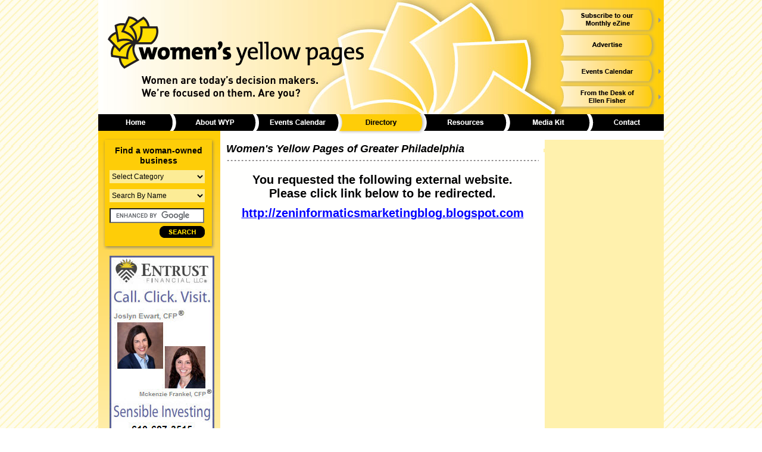

--- FILE ---
content_type: text/html
request_url: http://www.philawyp.com/processurl.asp?url=http%3A%2F%2Fzeninformaticsmarketingblog.blogspot.com
body_size: 33373
content:
<!DOCTYPE html PUBLIC "-//W3C//DTD XHTML 1.0 Transitional//EN" "http://www.w3.org/TR/xhtml1/DTD/xhtml1-transitional.dtd">
<html xmlns="http://www.w3.org/1999/xhtml">
<head>
<meta http-equiv="Content-Type" content="text/html; charset=utf-8" />
<title>External Website Redirect: Women's Yellow Pages of Greater Philadelphia</title>

<!-- BEGIN HEADER SCRIPT--><!-- BEGIN ASP VAR --><!-- END ASP VAR -->

<!-- BEGIN HEADER SCRIPT-->



<link href="/css/base.css" rel="stylesheet" type="text/css" />
<link href="/css/google.css" rel="stylesheet" type="text/css" />

<script type="text/javascript" src="/scripts/site-scripts.js"></script>
<!--[if lt IE 7]>
	<script type="text/javascript" src="/scripts/supersleight.js"></script>
    <link rel="stylesheet" type="text/css" href="/css/IE.css" />
<![endif]-->
<link href="/p7pmm/p7PMMh03.css" rel="stylesheet" type="text/css" media="all" />
<script type="text/javascript" src="/p7pmm/p7PMMscripts.js"></script>
<link href="/p7pmm/p7PMMv04.css" rel="stylesheet" type="text/css" media="all" />

<link href="/p7vscroller/s5/p7VSC05.css" rel="stylesheet" type="text/css" media="all" />
<link href="/p7vscroller/s3/p7VSC03.css" rel="stylesheet" type="text/css" media="all" />
<script type="text/javascript" src="/p7vscroller/p7vscscripts.js"></script>

<script type="text/javascript">
<!--
function MM_swapImgRestore() { //v3.0
  var i,x,a=document.MM_sr; for(i=0;a&&i<a.length&&(x=a[i])&&x.oSrc;i++) x.src=x.oSrc;
}
function MM_preloadImages() { //v3.0
  var d=document; if(d.images){ if(!d.MM_p) d.MM_p=new Array();
    var i,j=d.MM_p.length,a=MM_preloadImages.arguments; for(i=0; i<a.length; i++)
    if (a[i].indexOf("#")!=0){ d.MM_p[j]=new Image; d.MM_p[j++].src=a[i];}}
}

function MM_findObj(n, d) { //v4.01
  var p,i,x;  if(!d) d=document; if((p=n.indexOf("?"))>0&&parent.frames.length) {
    d=parent.frames[n.substring(p+1)].document; n=n.substring(0,p);}
  if(!(x=d[n])&&d.all) x=d.all[n]; for (i=0;!x&&i<d.forms.length;i++) x=d.forms[i][n];
  for(i=0;!x&&d.layers&&i<d.layers.length;i++) x=MM_findObj(n,d.layers[i].document);
  if(!x && d.getElementById) x=d.getElementById(n); return x;
}

function MM_swapImage() { //v3.0
  var i,j=0,x,a=MM_swapImage.arguments; document.MM_sr=new Array; for(i=0;i<(a.length-2);i+=3)
   if ((x=MM_findObj(a[i]))!=null){document.MM_sr[j++]=x; if(!x.oSrc) x.oSrc=x.src; x.src=a[i+2];}
}
//-->
</script>

<script type="text/javascript" src="/scripts/utils.js"></script>

<!--- jquery script function to handle select drop down cropping issue in IE only, function auto expands and retracts the directory search drop downs in IE --->
<script src="/scripts/jquery.js"></script>
<script>
	$(document).ready(function() {
		if ($.browser.msie) $('select.wide')
			.bind('focus mouseover', function() { $(this).addClass('expand').removeClass('clicked'); })
			.bind('click', function() { $(this).toggleClass('clicked'); })
			.bind('mouseout', function() { if (!$(this).hasClass('clicked')) { $(this).removeClass('expand'); }})
			.bind('blur', function() { $(this).removeClass('expand clicked'); });
		//else
			//alert('Hey, you are not using IE at all!');
	});
</script>
<!-- END HEADER SCRIPT --><!-- END HEADER SCRIPT-->

</head>

<body>

<!-- BEGIN: GOOGLE ANALYTICS -->
 <script type="text/javascript">
  var _gaq = _gaq || [];
  _gaq.push(['_setAccount', 'UA-16557500-1']);
  _gaq.push(['_trackPageview']);

  (function() {
    var ga = document.createElement('script'); ga.type = 'text/javascript'; ga.async = true;
    ga.src = ('https:' == document.location.protocol ? 'https://ssl' : 'http://www') + '.google-analytics.com/ga.js';
    var s = document.getElementsByTagName('script')[0]; s.parentNode.insertBefore(ga, s);
  })();
</script>
<!-- END: GOOGLE ANALYTICS -->

<!-- BEGIN WRAPPER --><div id="wrapper">

<!-- BEGIN PAGE TOP --><!-- BEGIN PAGE TOP -->

<div id="page-top">
    	<div class="logo"><a href="/"><img src="/images/layout/womens-yellow-pages.png" alt="" width="470" height="192" border="0" title="Women's Yellow Pages"/><span>Women's Yellow Pages &#8211; <br />
   	    Women are today's decision makers.<br />
  We're focused on them. Are you?</span></a></div>
<div class="navtop">
      <div id="p7PMM_2" class="p7PMMv04">
        <ul class="p7PMM">
		  <li><a href="/subscribe_submit.asp" class="p7PMM_img"><img src="/images/navigation/wyp-eZine.png" width="164" height="43" alt="" /></a>
       		  <div>
                    <ul>
                      <li><a href="/subscribe_submit.asp" title="Subscribe to the eNewsletter">Subscribe</a></li>
                      <li><a href="/ezine/ezine_current.html" title="Read the Current eNewsletter" target="_blank">Read the Current eZine</a></li>
                      <li><a href="/ezine_intro.asp" title="Browse the eZine Library">Browse Our eZine Library</a></li>
                    </ul>
            </div>
          </li>
          <li><a href="/advertise.asp" class="p7PMM_img"><img src="/images/navigation/advertise.png" width="164" height="43" alt="Advertise in the Women's Yellow Pages" /></a>
		  </li>
          <li><a href="/calendar.asp" class="p7PMM_img"><img src="/images/navigation/wyp-calendar.png" width="164" height="43" alt="Women's Yellow Pages Events Calendar" /></a>
		        <div>
                    <ul>
                      <li><a href="/calendar.asp" title="Philadelphia Events Calendar">Month-at-a-Glance</a></li>
                      <li><a href="/event_submit.asp" title="Submit a Philadelphia Event">Event Submission Form</a></li>
                    </ul>
            </div>
		  </li>
          <li><a href="/newsletter/newsletter_current.asp" class="p7PMM_img"><img src="/images/navigation/ellen-fisher.png" width="164" height="43" alt="Ellen Fisher's Columnn" /></a>
       		  <div>
                    <ul>
                      <li><a href="/newsletter/newsletter_current.asp" title="Ellen Fisher's Current Column">Ellen's Current Column</a></li>
                      <li><a href="/newsletter_intro.asp" title="Browse Ellen Fisher's Past Columns">Browse Ellen's Past Columns</a></li>
                      <li><a href="/ellen_fisher.asp" title="About Ellen Fisher, Founder and President">About Ellen Fisher</a></li>
                    </ul>
            </div>
		  </li>
        </ul>
        <!--[if lte IE 7]>
<style>.p7PMMv04, .p7PMMv04 a, .p7PMMv04 ul {height:1%;}.p7PMMv04 li{float:left;clear:both;width:100%;}</style>
<![endif]-->
        <!--[if IE 5.500]>
<style>.p7PMMv04 {position: relative; z-index: 9999999;}</style>
<![endif]-->
        <!--[if IE 5]>
<style>.p7PMMv04 a, .p7PMMv04 ul {height: 1%; overflow: visible !important;}</style>
<![endif]-->
        <script type="text/javascript">
<!--
P7_PMMop('p7PMM_2',0,2,-5,-5,0,0,0,1,1,3,1,1,0);
//-->
      </script>
      </div>
  </div>
    <div class="clearfloat">&nbsp;</div>
        <div class="navmain">
          <div id="p7PMM_1" class="p7PMMh03">
            <ul class="p7PMM">
              <li><a href="/" class="p7PMM_img"><img src="/images/navigation/wyp-home.png" width="126" height="33" alt="" /></a></li>
            <li><a href="/about.asp" class="p7PMM_img"><img src="/images/navigation/about-wyp.png" width="139" height="33" alt="About Women's Yellow Pages" /></a>
<div>
                    <ul>
                      <li><a href="/about.asp" title="About the Women's Yellow Pages of Philadelphia">About The Women's Yellow Pages</a></li>
                      <li><a href="/ellen_fisher.asp" title="About Ellen Fisher, Founder and Publisher">About Ellen Fisher, Publisher</a></li>
                      <li><a href="/testimonials.asp" title="Testimonials about Women's Yellow Pages of Philadelphia">What People Are Saying</a></li>
                    </ul>
              </div>
              </li>
              <li><a href="/calendar.asp" class="p7PMM_img"><img src="/images/navigation/wpy-events.png" width="139" height="33" alt="Philadelphia Events Calendar" /></a>
		      <div>
                    <ul>
                      <li><a href="/calendar.asp" title="Philadelphia Events Calendar">Month-at-a-Glance</a></li>
                      <li><a href="/event_submit.asp" title="Submission Form for Philadelphia Events">Event Submission Form</a></li>
                    </ul>
                </div>
		      </li>
              <li><a href="/directory.asp" class="p7PMM_img"><img src="/images/navigation/wyp-directory.png" width="143" height="33" alt="Women's Yellow Pages of Philadelphia 24th Edition" /></a>
		      <div>
                    <ul>
                      <li><a href="/directory.asp" title="Find a Women-Owned Business - Search Here">Find a Woman-Owned Business NOW</a></li>
                      <li><a href="/ordering.asp" title="Get a Print Directory">Get a Print Directory</a></li>
                    </ul>
                </div>			  
			  </li>
        	  <li><a href="/resources.asp" class="p7PMM_img"><img src="/images/navigation/resources.png" width="139" height="33" alt="Philadelphia Resource Directory" /></a>
<div>
                    <ul>
                      <li><a href="/hotlines.asp" title="Philadelphia Hotlines">Hotlines</a></li>
                      <li><a href="/legislators.asp" title="PA NJ DE Legislator Directory">Legislators</a></li>
					  <li><a href="/media.asp" title="Philadelphia Media Directory">Media Overview</a></li>
					  <li><a href="/television.asp" title="Philadelphia Television Stations">Television Stations</a></li>
					  <li><a href="/radio.asp" title="Philadelphia Radio Stations">Radio Stations</a></li>
					  <li><a href="/newspapers.asp" title="Philadelphia Newspapers">Newspapers</a></li>
					  <li><a href="/small_business.asp" title="Philadelphia Small Business Resources">Small Business Resources</a></li>
					  <li><a href="/stats.asp" title="Women-Owned Business Stats">Women-Owned Business Stats</a></li>
                    </ul>
                </div>
              </li>
              <li><a href="/media_kit_submit.asp" class="p7PMM_img"><img src="/images/navigation/media-kit.png" width="140" height="33" alt="Media Kit Women's Yellow Pages of Philadelphia"/></a></li>
              <li><a href="/contact_wyp.asp" class="p7PMM_img"><img src="/images/navigation/contact-wyp.png" width="124" height="33" alt="Contact Women's Yellow Pages of Philadelphia" /></a>
		  <div>
                    <ul style="width: 122px;">
                      <li><a href="/contact_wyp.asp" title="Contact Info for Women's Yellow Pages of Philadelphia">Our Contact Info</a></li>
                      <li><a href="/email_submit.asp" title="E-mail Women's Yellow Pages of Philadelphia">E-Mail Us</a></li>
                    </ul>
                </div></li>
            </ul>
            <div class="p7pmmclearfloat">&nbsp;</div>
            <!--[if lte IE 6]>
<style>.p7PMMh03 ul ul li {float:left; clear: both; width: 100%;}.p7PMMh03 {text-align: left;}.p7PMMh03, .p7PMMh03 ul ul a {zoom: 1;}</style>
<![endif]-->
            <!--[if IE 5]>
<style>.p7PMMh03, .p7PMMh03 ul ul a {height: 1%; overflow: visible !important;} .p7PMMh03 {width: 100%;}</style>
<![endif]-->
            <!--[if IE 7]>
<style>.p7PMMh03, .p7PMMh03 a{zoom:1;}.p7PMMh03 ul ul li{float:left;clear:both;width:100%;}</style>
<![endif]-->
            <script type="text/javascript">
<!--
P7_PMMop('p7PMM_1',1,2,-5,-5,0,0,0,1,1,3,1,1,0);
//-->
            </script>
</div>
        </div>
</div>
<!-- END PAGE TOP -->

<!-- END PAGE TOP -->

<!-- BEGIN PAGE MAIN --><div id="page-main">

    <!-- BEGIN LEFT PANEL --><!-- BEGIN LEFT COLUMN -->
<div id="mainleft">

      <!--- BEGIN SEARCH BOX --->
	<div class="searchbox">
        <h2>Find a woman-owned<br />
          business</h2>
        <form id="form1" name="form1" method="post" action="">
              <select name="category" id="category" class="wide" onchange="openSelectWin(this.name);" tabindex="1" style="z-index: 1000;">
                <option value="" selected="selected">Select Category</option>
				                
                <!-- BEGIN: INCLUDE CATEGORY OPTIONS -->
<option value="/category/accountants__certified_public.asp">Accountants, Certified Public</option>
<option value="/category/acupuncture.asp">Acupuncture</option>
<option value="/category/advertising_specialties.asp">Advertising Specialties</option>
<option value="/category/advertising_public_relations.asp">Advertising/Public Relations</option>
<option value="/category/apparel.asp">Apparel</option>
<option value="/category/architects.asp">Architects</option>
<option value="/category/association_management.asp">Association Management</option>
<option value="/category/attorneys.asp">Attorneys</option>
<option value="/category/audiology.asp">Audiology</option>
<option value="/category/auto_body_repair.asp">Auto Body Repair</option>
<option value="/category/auto_tags.asp">Auto Tags</option>
<option value="/category/baby_consultants.asp">Baby Consultants</option>
<option value="/category/baby_gifts.asp">Baby Gifts</option>
<option value="/category/background_checks.asp">Background Checks</option>
<option value="/category/banks.asp">Banks</option>
<option value="/category/banquet_halls.asp">Banquet Halls</option>
<option value="/category/barter_and_trade_exchanges.asp">Barter and Trade Exchanges</option>
<option value="/category/bathtub_refinishing.asp">Bathtub Refinishing</option>
<option value="/category/bed___breakfast_inns.asp">Bed & Breakfast Inns</option>
<option value="/category/beverages.asp">Beverages</option>
<option value="/category/body_work.asp">Body Work</option>
<option value="/category/book_publishing.asp">Book Publishing</option>
<option value="/category/bookkeeping_services.asp">Bookkeeping Services</option>
<option value="/category/bookstores.asp">Bookstores</option>
<option value="/category/bras_corsets_girdles_mastectomy.asp">Bras/Corsets/Girdles/Mastectomy</option>
<option value="/category/business_brokerages.asp">Business Brokerages</option>
<option value="/category/business_cards___brochures.asp">Business Cards & Brochures</option>
<option value="/category/business_consultants.asp">Business Consultants</option>
<option value="/category/business_development_assistance.asp">Business Development/Assistance</option>
<option value="/category/business_loans.asp">Business Loans</option>
<option value="/category/business_opportunities.asp">Business Opportunities</option>
<option value="/category/business_strategy_advisors.asp">Business Strategy Advisors</option>
<option value="/category/cable_services.asp">Cable Services</option>
<option value="/category/cafes.asp">Cafes</option>
<option value="/category/call_center_consultants.asp">Call Center Consultants</option>
<option value="/category/cancer_treatment.asp">Cancer Treatment</option>
<option value="/category/career_services__counseling_development.asp">Career Services--Counseling/Development</option>
<option value="/category/caregiver_respite.asp">Caregiver Respite</option>
<option value="/category/carpentry.asp">Carpentry</option>
<option value="/category/catering.asp">Catering</option>
<option value="/category/cleaning_services.asp">Cleaning Services</option>
<option value="/category/coaching__business_personal.asp">Coaching--Business/Personal</option>
<option value="/category/colon_hydrotherapy.asp">Colon Hydrotherapy</option>
<option value="/category/computer_services___products.asp">Computer Services & Products</option>
<option value="/category/concierge_services.asp">Concierge Services</option>
<option value="/category/concrete___masonry.asp">Concrete & Masonry</option>
<option value="/category/consignment_shops.asp">Consignment Shops</option>
<option value="/category/consumer_product_goods.asp">Consumer Product Goods</option>
<option value="/category/corsets.asp">Corsets</option>
<option value="/category/country_clubs.asp">Country Clubs</option>
<option value="/category/credit_budget_housing_counseling.asp">Credit/Budget/Housing Counseling</option>
<option value="/category/custom_dry_erase_boards.asp">Custom Dry-Erase Boards</option>
<option value="/category/day_care_centers.asp">Day Care Centers</option>
<option value="/category/day_spas.asp">Day Spas</option>
<option value="/category/dentists.asp">Dentists</option>
<option value="/category/dentists__periodontists.asp">Dentists--Periodontists</option>
<option value="/category/desserts.asp">Desserts</option>
<option value="/category/dispute_resolution.asp">Dispute Resolution</option>
<option value="/category/divorce_financial_planning.asp">Divorce Financial Planning</option>
<option value="/category/dressmaking.asp">Dressmaking</option>
<option value="/category/eating_disorders.asp">Eating Disorders</option>
<option value="/category/education.asp">Education</option>
<option value="/category/educational_advocates.asp">Educational Advocates</option>
<option value="/category/emergency_benefit_plans.asp">Emergency Benefit Plans</option>
<option value="/category/employee_benefits_consulting.asp">Employee Benefits Consulting</option>
<option value="/category/employment_search_services_agencies.asp">Employment Search Services/Agencies</option>
<option value="/category/energy_purchasing.asp">Energy Purchasing</option>
<option value="/category/entertainment.asp">Entertainment</option>
<option value="/category/environmental_consulting.asp">Environmental Consulting</option>
<option value="/category/erotica.asp">Erotica</option>
<option value="/category/event_and_meeting_planners.asp">Event and Meeting Planners</option>
<option value="/category/event_facilities.asp">Event Facilities</option>
<option value="/category/exercise_physical_fitness.asp">Exercise/Physical Fitness</option>
<option value="/category/feng_shui.asp">Feng Shui</option>
<option value="/category/financial_planners.asp">Financial Planners</option>
<option value="/category/financial_services.asp">Financial Services</option>
<option value="/category/food_products.asp">Food Products</option>
<option value="/category/framing.asp">Framing</option>
<option value="/category/fruit_baskets.asp">Fruit Baskets</option>
<option value="/category/fundraising_consultants.asp">Fundraising Consultants</option>
<option value="/category/gift_baskets.asp">Gift Baskets</option>
<option value="/category/gifts.asp">Gifts</option>
<option value="/category/gourmet_popsicles.asp">Gourmet Popsicles</option>
<option value="/category/graphic_design_illustration.asp">Graphic Design/Illustration</option>
<option value="/category/hair_salons.asp">Hair Salons</option>
<option value="/category/halloween_costumes.asp">Halloween Costumes</option>
<option value="/category/handyman_services.asp">Handyman Services</option>
<option value="/category/hats_millinery.asp">Hats/Millinery</option>
<option value="/category/health_care.asp">Health Care</option>
<option value="/category/health_insurance.asp">Health Insurance</option>
<option value="/category/hearing_aids.asp">Hearing Aids</option>
<option value="/category/holistic_health.asp">Holistic Health</option>
<option value="/category/home_care_senior_services.asp">Home Care/Senior Services</option>
<option value="/category/human_resources.asp">Human Resources</option>
<option value="/category/image_consultants.asp">Image Consultants</option>
<option value="/category/insurance.asp">Insurance</option>
<option value="/category/interior_design.asp">Interior Design</option>
<option value="/category/internet_services.asp">Internet Services</option>
<option value="/category/investment_planning.asp">Investment Planning</option>
<option value="/category/invitations.asp">Invitations</option>
<option value="/category/janitorial___paper_products.asp">Janitorial & Paper Products</option>
<option value="/category/janitorial_services.asp">Janitorial Services</option>
<option value="/category/jewelry.asp">Jewelry</option>
<option value="/category/job_opportunities.asp">Job Opportunities</option>
<option value="/category/kitchens___bathrooms.asp">Kitchens & Bathrooms</option>
<option value="/category/landscape_architects.asp">Landscape Architects</option>
<option value="/category/landscaping_landscape_design.asp">Landscaping/Landscape Design</option>
<option value="/category/leadership_development.asp">Leadership Development</option>
<option value="/category/legal_services.asp">Legal Services</option>
<option value="/category/long_term_care_insurance.asp">Long-Term Care Insurance</option>
<option value="/category/management_consultants.asp">Management Consultants</option>
<option value="/category/marketing.asp">Marketing</option>
<option value="/category/marketing___communications.asp">Marketing & Communications</option>
<option value="/category/marketing_research.asp">Marketing Research</option>
<option value="/category/massage.asp">Massage</option>
<option value="/category/medical_billing_services.asp">Medical Billing Services</option>
<option value="/category/medical_services.asp">Medical Services</option>
<option value="/category/meeting_rooms.asp">Meeting Rooms</option>
<option value="/category/mentoring.asp">Mentoring</option>
<option value="/category/midwives.asp">Midwives</option>
<option value="/category/mobile_apps.asp">Mobile Apps</option>
<option value="/category/mobile_electronics.asp">Mobile Electronics</option>
<option value="/category/movers.asp">Movers</option>
<option value="/category/movers_office_industrial.asp">Movers-Office/Industrial</option>
<option value="/category/music_therapy.asp">Music Therapy</option>
<option value="/category/nonprofit_consultants.asp">Nonprofit Consultants</option>
<option value="/category/notaries.asp">Notaries</option>
<option value="/category/nutrition.asp">Nutrition</option>
<option value="/category/office___desk_space.asp">Office & Desk Space</option>
<option value="/category/office_furniture_furnishings.asp">Office Furniture/Furnishings</option>
<option value="/category/organic_hair_restoration.asp">Organic Hair Restoration</option>
<option value="/category/organizational_development.asp">Organizational Development</option>
<option value="/category/organizations__business___professional.asp">Organizations--Business & Professional</option>
<option value="/category/organizations__service.asp">Organizations--Service</option>
<option value="/category/organizing.asp">Organizing</option>
<option value="/category/painting_contractors.asp">Painting Contractors</option>
<option value="/category/party_equipment_rentals.asp">Party Equipment Rentals</option>
<option value="/category/paving_contractors.asp">Paving Contractors</option>
<option value="/category/payroll_services.asp">Payroll Services</option>
<option value="/category/periodontists.asp">Periodontists</option>
<option value="/category/personal_chefs.asp">Personal Chefs</option>
<option value="/category/pet_treats.asp">Pet Treats</option>
<option value="/category/photo_albums_photography.asp">Photo Albums/Photography</option>
<option value="/category/photographers.asp">Photographers</option>
<option value="/category/physical_therapists.asp">Physical Therapists</option>
<option value="/category/physicians___surgeons__holistic_medicine.asp">Physicians & Surgeons--Holistic Medicine</option>
<option value="/category/physicians___surgeons__ob_gyn.asp">Physicians & Surgeons--Ob/Gyn</option>
<option value="/category/physicians___surgeons__plastic_surgeons.asp">Physicians & Surgeons--Plastic Surgeons</option>
<option value="/category/physicians___surgeons__psychiatry.asp">Physicians & Surgeons--Psychiatry</option>
<option value="/category/physicians___surgeons__urology.asp">Physicians & Surgeons--Urology</option>
<option value="/category/piano_tuning___servicing.asp">Piano Tuning & Servicing</option>
<option value="/category/pilates.asp">Pilates</option>
<option value="/category/plumbing__heating___air_conditioning.asp">Plumbing, Heating & Air Conditioning</option>
<option value="/category/printing_typesetting.asp">Printing/Typesetting</option>
<option value="/category/procurement_opportunities.asp">Procurement Opportunities</option>
<option value="/category/psychics.asp">Psychics</option>
<option value="/category/psychologists.asp">Psychologists</option>
<option value="/category/public_relations.asp">Public Relations</option>
<option value="/category/publications.asp">Publications</option>
<option value="/category/radio_stations.asp">Radio Stations</option>
<option value="/category/real_estate.asp">Real Estate</option>
<option value="/category/recruiters.asp">Recruiters</option>
<option value="/category/rehabilitation_centers.asp">Rehabilitation Centers</option>
<option value="/category/reiki.asp">Reiki</option>
<option value="/category/resorts.asp">Resorts</option>
<option value="/category/restaurants.asp">Restaurants</option>
<option value="/category/resumes.asp">Resumes</option>
<option value="/category/roadside_benefit_plans.asp">Roadside Benefit Plans</option>
<option value="/category/roofing.asp">Roofing</option>
<option value="/category/schools___colleges.asp">Schools & Colleges</option>
<option value="/category/schools_cyber.asp">Schools-Cyber</option>
<option value="/category/search_engine_optimization.asp">Search Engine Optimization</option>
<option value="/category/security.asp">Security</option>
<option value="/category/self_defense.asp">Self Defense</option>
<option value="/category/senior_housing.asp">Senior Housing</option>
<option value="/category/senior_services.asp">Senior Services</option>
<option value="/category/shelters.asp">Shelters</option>
<option value="/category/shredding_services.asp">Shredding Services</option>
<option value="/category/signs.asp">Signs</option>
<option value="/category/skin_care.asp">Skin Care</option>
<option value="/category/spa_resorts.asp">Spa Resorts</option>
<option value="/category/spas.asp">Spas</option>
<option value="/category/speakers_seminars.asp">Speakers/Seminars</option>
<option value="/category/special_education.asp">Special Education</option>
<option value="/category/special_needs_advisors.asp">Special Needs Advisors</option>
<option value="/category/speech_consultants.asp">Speech Consultants</option>
<option value="/category/telecommunications.asp">Telecommunications</option>
<option value="/category/telemarketing_services.asp">Telemarketing Services</option>
<option value="/category/therapists.asp">Therapists</option>
<option value="/category/thrift_shops.asp">Thrift Shops</option>
<option value="/category/time_management.asp">Time Management</option>
<option value="/category/title_insurance.asp">Title Insurance</option>
<option value="/category/tours.asp">Tours</option>
<option value="/category/toy_stores.asp">Toy Stores</option>
<option value="/category/training___development_consultants.asp">Training & Development Consultants</option>
<option value="/category/travel.asp">Travel</option>
<option value="/category/trucking_warehousing.asp">Trucking/Warehousing</option>
<option value="/category/tutoring.asp">Tutoring</option>
<option value="/category/utilities.asp">Utilities</option>
<option value="/category/wealth_management_services.asp">Wealth Management Services</option>
<option value="/category/web_design.asp">Web Design</option>
<option value="/category/web_services.asp">Web Services</option>
<option value="/category/weight_management.asp">Weight Management</option>
<option value="/category/wigs.asp">Wigs</option>
<option value="/category/window_treatments.asp">Window Treatments</option>
<option value="/category/women_s_clothing.asp">Women's Clothing</option>
<option value="/category/writing_services.asp">Writing Services</option>
<option value="/category/writing_workshops.asp">Writing Workshops</option>
<option value="/category/yoga.asp">Yoga</option>
<option value="/category/yoga_for_cancer_patients.asp">Yoga for Cancer Patients</option>
<!-- BEGIN: INCLUDE CATEGORY OPTIONS -->
                
              </select>
              <select name="business-name" id="business-name" class="wide" onchange="openSelectWin(this.name);" style="z-index: 1000;">
                <option value="" selected="selected">Search By Name</option>

                <!-- BEGIN: INCLUDE COMPANY NAME OPTIONS -->
<option value="/index/_that_should_be_on_a_pillow__.asp">"That Should Be On A Pillow!"</option>
<option value="/index/_e_photo.asp">2E Photo</option>
<option value="/index/__sisters_laughing.asp">3 Sisters Laughing</option>
<option value="/index/_____ben_fm.asp">95.7 Ben FM</option>
<option value="/index/a___e_communications__inc_.asp">A & E Communications, Inc.</option>
<option value="/index/a_bed_and_breakfast_connection_of_philadelphia.asp">A Bed and Breakfast Connection of Philadelphia</option>
<option value="/index/a_chance_to_heal_foundation.asp">A Chance to Heal Foundation</option>
<option value="/index/a_suitable_solution.asp">A Suitable Solution</option>
<option value="/index/a__pomerantz___company.asp">A. Pomerantz & Company</option>
<option value="/index/a_m_c__anderson_mechanical_corporation.asp">A.M.C. Anderson Mechanical Corporation</option>
<option value="/index/abelson_legal_search.asp">Abelson Legal Search</option>
<option value="/index/abelson__cathy.asp">Abelson, Cathy</option>
<option value="/index/absolutely_webs__llc.asp">Absolutely Webs, LLC</option>
<option value="/index/accessible_home_health_care.asp">Accessible Home Health Care</option>
<option value="/index/accord__llc.asp">ACCORD, LLC</option>
<option value="/index/adr_services__inc_.asp">ADR Services, Inc.</option>
<option value="/index/aguero__esther.asp">Aguero, Esther</option>
<option value="/index/albert_communications.asp">ALBERT Communications</option>
<option value="/index/albert__deborah_l_.asp">Albert, Deborah L.</option>
<option value="/index/all_that_jazz.asp">All That Jazz</option>
<option value="/index/all_women_painting.asp">All Women Painting</option>
<option value="/index/allie__donna.asp">Allie, Donna</option>
<option value="/index/allport__dot.asp">Allport, Dot</option>
<option value="/index/allstate_insurance_company.asp">Allstate Insurance Company</option>
<option value="/index/alpha_centurion_security__inc_.asp">Alpha-Centurion Security, Inc.</option>
<option value="/index/alternative_choices.asp">Alternative Choices</option>
<option value="/index/american_advertising_services.asp">American Advertising Services</option>
<option value="/index/american_heart_association_s_go_red_for_women.asp">American Heart Association's Go Red For Women</option>
<option value="/index/ames__cheryl.asp">Ames, Cheryl</option>
<option value="/index/amster__melanie_md.asp">Amster, Melanie MD</option>
<option value="/index/amy_ink.asp">AMY INK</option>
<option value="/index/anderson___kerry.asp">Anderson,  Kerry</option>
<option value="/index/anita_t__conner___associates__pc.asp">Anita T. Conner & Associates, PC</option>
<option value="/index/anne_klein_communications_group__llc.asp">Anne Klein Communications Group, LLC</option>
<option value="/index/antenucci__kara.asp">Antenucci, Kara</option>
<option value="/index/apati__zsuzsi.asp">Apati, ZsuZsi</option>
<option value="/index/arcadia_university.asp">Arcadia University</option>
<option value="/index/ariel__cindy_n__phd.asp">Ariel, Cindy N. PhD</option>
<option value="/index/armstrong__jane_m___au__cic.asp">Armstrong, Jane M., AU, CIC</option>
<option value="/index/arnold__diane_ctc.asp">Arnold, Diane CTC</option>
<option value="/index/art_of_health.asp">Art of Health</option>
<option value="/index/art_of_wellness.asp">Art of Wellness</option>
<option value="/index/arya__md__lily_a_.asp">Arya, MD, Lily A.</option>
<option value="/index/as_you_wish_promotions.asp">As You Wish Promotions</option>
<option value="/index/asher___company__ltd_.asp">Asher & Company, Ltd.</option>
<option value="/index/atlantic_barter_corporation.asp">Atlantic Barter Corporation</option>
<option value="/index/autism_treatment_center_of_newtown_square.asp">Autism Treatment Center of Newtown Square</option>
<option value="/index/avant_garde_window_treatments.asp">Avant Garde Window Treatments</option>
<option value="/index/avantgardedesigns_net.asp">AvantGardeDesigns.Net</option>
<option value="/index/avenue_art___framing.asp">Avenue Art & Framing</option>
<option value="/index/axa_advisors_llc_karr_barth_associates.asp">AXA Advisors LLC/Karr Barth Associates</option>
<option value="/index/ayala_s_herbal_water.asp">Ayala's Herbal Water</option>
<option value="/index/azilove__yashima_white.asp">AziLove, Yashima White</option>
<option value="/index/b_frin.asp">B*FRIN</option>
<option value="/index/baby_be_hip.asp">Baby Be Hip</option>
<option value="/index/ball__joe.asp">Ball, Joe</option>
<option value="/index/barness__lynda.asp">Barness, Lynda</option>
<option value="/index/barr_pino__jane.asp">Barr Pino, Jane</option>
<option value="/index/beck__valerie.asp">Beck, Valerie</option>
<option value="/index/becker__gail.asp">Becker, Gail</option>
<option value="/index/bell__millie_le.asp">Bell, Millie LE</option>
<option value="/index/bene__cindy.asp">Bene, Cindy</option>
<option value="/index/beneficial_bank.asp">Beneficial Bank</option>
<option value="/index/benefits_advantage_llc.asp">Benefits Advantage LLC</option>
<option value="/index/bennett___assoc_.asp">Bennett & Assoc.</option>
<option value="/index/bennett__c__scopes_inc_.asp">Bennett, C. Scopes Inc.</option>
<option value="/index/bennett__carolyn.asp">Bennett, Carolyn</option>
<option value="/index/bennett__elizabeth_l__esq_.asp">Bennett, Elizabeth L. Esq.</option>
<option value="/index/bennett__sue.asp">Bennett, Sue</option>
<option value="/index/benoliel__leslie.asp">Benoliel, Leslie</option>
<option value="/index/bereaved_families_relief_initiative_network.asp">Bereaved Families Relief Initiative Network</option>
<option value="/index/bergey__kristie.asp">Bergey, Kristie</option>
<option value="/index/berner_klaw___watson_llp.asp">Berner Klaw & Watson LLP</option>
<option value="/index/berner__joni.asp">Berner, Joni</option>
<option value="/index/bertin__laura.asp">Bertin, Laura</option>
<option value="/index/besser__amy_h__esq_.asp">Besser, Amy H. Esq.</option>
<option value="/index/best_principled_solutions_llc.asp">Best Principled Solutions LLC</option>
<option value="/index/beth_yvette_strange_image_consulting__llc.asp">Beth Yvette Strange Image Consulting, LLC</option>
<option value="/index/bettcher__deborah.asp">Bettcher, Deborah</option>
<option value="/index/binder__amy.asp">Binder, Amy</option>
<option value="/index/binder__lisa_b_.asp">Binder, Lisa B.</option>
<option value="/index/binni___flynn_s.asp">Binni & Flynn's</option>
<option value="/index/birchtree_catering.asp">Birchtree Catering</option>
<option value="/index/birmingham__kelly.asp">Birmingham, Kelly</option>
<option value="/index/birth_center.asp">Birth Center</option>
<option value="/index/bishop__linda.asp">Bishop, Linda</option>
<option value="/index/black_yellow_pages.asp">Black Yellow Pages</option>
<option value="/index/black__cheri_avery.asp">Black, Cheri Avery</option>
<option value="/index/black__rachel.asp">Black, Rachel</option>
<option value="/index/blackhorse_graphics.asp">Blackhorse Graphics</option>
<option value="/index/bless_your_life_with_feng_shui.asp">Bless Your Life With Feng Shui</option>
<option value="/index/blue_bell_periodontics__pc.asp">Blue Bell Periodontics, PC</option>
<option value="/index/bny_mellon_wealth_management.asp">BNY Mellon Wealth Management</option>
<option value="/index/body_control_fitness.asp">Body Control Fitness</option>
<option value="/index/body_synergy.asp">Body Synergy</option>
<option value="/index/boehm__susan.asp">Boehm, Susan</option>
<option value="/index/bond__robin_esq_.asp">Bond, Robin Esq.</option>
<option value="/index/bonner__harriet.asp">Bonner, Harriet</option>
<option value="/index/bookminders.asp">Bookminders</option>
<option value="/index/bosha_design___communications.asp">Bosha Design + Communications</option>
<option value="/index/bosha__barbara.asp">Bosha, Barbara</option>
<option value="/index/boundary_span.asp">Boundary Span</option>
<option value="/index/boxcar_brewing_company.asp">Boxcar Brewing Company</option>
<option value="/index/bradley_staffing_group.asp">Bradley Staffing Group</option>
<option value="/index/braid__joan_m_.asp">Braid, Joan M.</option>
<option value="/index/brain_balance_centers.asp">Brain Balance Centers</option>
<option value="/index/brain_balance_centers_of_wayne.asp">Brain Balance Centers of Wayne</option>
<option value="/index/bridge_of_hope_south_jersey.asp">Bridge of Hope South Jersey</option>
<option value="/index/brinkerhoff_environmental_services__inc_.asp">Brinkerhoff Environmental Services, Inc.</option>
<option value="/index/brinkerhoff__laura.asp">Brinkerhoff, Laura</option>
<option value="/index/brittingham__terese.asp">Brittingham, Terese</option>
<option value="/index/brooks__jean.asp">Brooks, Jean</option>
<option value="/index/brown__cynthia_a_.asp">Brown, Cynthia A.</option>
<option value="/index/browndogdesign.asp">BrownDogDesign</option>
<option value="/index/brumbaugh_wealth_management__an_office_of_met_life.asp">Brumbaugh Wealth Management, An Office of Met Life</option>
<option value="/index/brumbaugh_wealth_management_lincoln_financial_advisors.asp">Brumbaugh Wealth Management/Lincoln Financial Advisors</option>
<option value="/index/brumbaugh__kimberly_j_.asp">Brumbaugh, Kimberly J.</option>
<option value="/index/bryant__tomika__realtor_.asp">Bryant, Tomika, Realtor&#174;</option>
<option value="/index/b_seenontop_llc.asp">B-SeenOnTop LLC</option>
<option value="/index/bub_s_toys.asp">Bub's Toys</option>
<option value="/index/buca_di_beppo_italian_restaurant.asp">Buca di Beppo Italian Restaurant</option>
<option value="/index/buono__lynn.asp">Buono, Lynn</option>
<option value="/index/bureau_of_small_business_opportunities.asp">Bureau of Small Business Opportunities</option>
<option value="/index/burk__marlene.asp">Burk, Marlene</option>
<option value="/index/burkitt__dianne.asp">Burkitt, Dianne</option>
<option value="/index/burns__kit.asp">Burns, Kit</option>
<option value="/index/burns__mimi.asp">Burns, Mimi</option>
<option value="/index/busch_sandford__elizabeth.asp">Busch-Sandford, Elizabeth</option>
<option value="/index/business_center_for_entrepreneurship.asp">Business Center for Entrepreneurship</option>
<option value="/index/business_women_s_advisory_council.asp">Business Women's Advisory Council</option>
<option value="/index/butler__jane.asp">Butler, Jane</option>
<option value="/index/byrd__lynda_k_.asp">Byrd, Lynda K.</option>
<option value="/index/calder_associates.asp">Calder Associates</option>
<option value="/index/calm_down_with_christine.asp">Calm Down with Christine</option>
<option value="/index/cancer_treatment_centers_of_america.asp">Cancer Treatment Centers of America</option>
<option value="/index/candyapple_design.asp">CandyApple Design</option>
<option value="/index/canuso__sara.asp">Canuso, Sara</option>
<option value="/index/carasso__deborah.asp">Carasso, Deborah</option>
<option value="/index/career_consciousness__a_new_way_to_think_about_work.asp">Career Consciousness--A New Way to Think About Work</option>
<option value="/index/career_wardrobe.asp">Career Wardrobe</option>
<option value="/index/carney_group.asp">Carney Group</option>
<option value="/index/carney__nanette_sciolla.asp">Carney, Nanette Sciolla</option>
<option value="/index/carol_s_auto_tags___u__inc_.asp">Carol's Auto Tags 4 U, Inc.</option>
<option value="/index/carroll__pam.asp">Carroll, Pam</option>
<option value="/index/cashman_consulting_llc.asp">Cashman Consulting LLC</option>
<option value="/index/cashman__kathleen_b_.asp">Cashman, Kathleen B.</option>
<option value="/index/cbiz_women_s_advantage.asp">CBIZ Women's Advantage</option>
<option value="/index/cccs.asp">CCCS</option>
<option value="/index/cci.asp">CCI</option>
<option value="/index/cenblueversus.asp">CenblueVersus</option>
<option value="/index/centanni__darlene.asp">Centanni, Darlene</option>
<option value="/index/centennial_blueprint.asp">Centennial Blueprint</option>
<option value="/index/center_city_proprietors_association.asp">Center City Proprietors Association</option>
<option value="/index/center_for_advancement_in_cancer_education.asp">Center for Advancement in Cancer Education</option>
<option value="/index/center_foundation.asp">Center Foundation</option>
<option value="/index/chaleff__alice.asp">Chaleff, Alice</option>
<option value="/index/chan__sara_s_.asp">Chan, Sara S.</option>
<option value="/index/chandran__beverly_d___realtor_.asp">Chandran, Beverly D., Realtor&#174;</option>
<option value="/index/chapman__paige.asp">Chapman, Paige</option>
<option value="/index/charlotte_z__smith_llc.asp">Charlotte Z. Smith LLC</option>
<option value="/index/chatsworth_consulting_group.asp">Chatsworth Consulting Group</option>
<option value="/index/chizeck__karen_cfre.asp">Chizeck, Karen CFRE</option>
<option value="/index/choing__sokkie.asp">Choing, Sokkie</option>
<option value="/index/chu__md__christina_s_.asp">Chu, MD, Christina S.</option>
<option value="/index/cichetti__rebecca.asp">Cichetti, Rebecca</option>
<option value="/index/cinamin_consulting.asp">Cinamin Consulting</option>
<option value="/index/cipolla_associates__llc.asp">Cipolla Associates, LLC</option>
<option value="/index/citibank.asp">Citibank</option>
<option value="/index/city_suburban_news.asp">City Suburban News</option>
<option value="/index/clarifi.asp">Clarifi</option>
<option value="/index/clark_communications.asp">Clark Communications</option>
<option value="/index/clark__krista.asp">Clark, Krista</option>
<option value="/index/clarke__mavis.asp">Clarke, Mavis</option>
<option value="/index/cleere___cleere__pc.asp">Cleere & Cleere, PC</option>
<option value="/index/cleere__carol_a_.asp">Cleere, Carol A.</option>
<option value="/index/clitter__sandra.asp">Clitter, Sandra</option>
<option value="/index/cmt_consulting__llc.asp">CMT Consulting, LLC</option>
<option value="/index/coaching_possibilities__llc.asp">Coaching Possibilities, LLC</option>
<option value="/index/cody__suzanne.asp">Cody, Suzanne</option>
<option value="/index/cohen__ellen_s_.asp">Cohen, Ellen S.</option>
<option value="/index/cohen__rachel.asp">Cohen, Rachel</option>
<option value="/index/coldwell_banker_preferred.asp">Coldwell Banker Preferred</option>
<option value="/index/coldwell_banker_welker_real_estate.asp">Coldwell Banker Welker Real Estate</option>
<option value="/index/coldwell_banker__welker_real_estate.asp">Coldwell Banker--Welker Real Estate</option>
<option value="/index/cole__sheri.asp">Cole, Sheri</option>
<option value="/index/colquitt__tara.asp">Colquitt, Tara</option>
<option value="/index/comcast_business_class.asp">Comcast Business Class</option>
<option value="/index/comfort_gourmet.asp">Comfort Gourmet</option>
<option value="/index/company_voice__llc.asp">Company Voice, LLC</option>
<option value="/index/concannon__pam.asp">Concannon, Pam</option>
<option value="/index/conlin_s_digital_print___copy_center.asp">Conlin's Digital Print & Copy Center</option>
<option value="/index/conlon__robin.asp">Conlon, Robin</option>
<option value="/index/connelly__kayte__cct.asp">Connelly, Kayte  CCT</option>
<option value="/index/connelly__kayte_cct.asp">Connelly, Kayte CCT</option>
<option value="/index/conner__anita_t__cpa__mst__cfp.asp">Conner, Anita T. CPA, MST, CFP</option>
<option value="/index/connolly_robbins__eileen.asp">Connolly-Robbins, Eileen</option>
<option value="/index/consulting_concepts___innovations.asp">Consulting Concepts & Innovations</option>
<option value="/index/continental_bank.asp">Continental Bank</option>
<option value="/index/cooper__i_eesha.asp">Cooper, I'eesha</option>
<option value="/index/core__garry.asp">Core, Garry</option>
<option value="/index/cosden__samantha_ceo.asp">Cosden, Samantha CEO</option>
<option value="/index/costello__anne_m_.asp">Costello, Anne M.</option>
<option value="/index/county_of_bucks_community___business_dev__dept_.asp">County of Bucks Community & Business Dev. Dept.</option>
<option value="/index/cowell__bridget.asp">Cowell, Bridget</option>
<option value="/index/coyle__meridith.asp">Coyle, Meridith</option>
<option value="/index/crawford__mary_jane_acc.asp">Crawford, Mary Jane ACC</option>
<option value="/index/creative_career_choices.asp">Creative Career Choices</option>
<option value="/index/creative_characters_web___print_solutions.asp">Creative Characters Web & Print Solutions</option>
<option value="/index/creative_financial_group.asp">Creative Financial Group</option>
<option value="/index/creative_memories.asp">Creative Memories</option>
<option value="/index/credit_woman__llc__the.asp">Credit Woman, LLC, The</option>
<option value="/index/crompton__jen_cohen.asp">Crompton, Jen Cohen</option>
<option value="/index/crooks__glenna_phd.asp">Crooks, Glenna PhD</option>
<option value="/index/cruise_and_tour_masters__llc.asp">Cruise and Tour Masters, LLC</option>
<option value="/index/cruisingco_mouseearvacations.asp">CruisingCo/MouseEarVacations</option>
<option value="/index/cunningham__miriam.asp">Cunningham, Miriam</option>
<option value="/index/cups___chairs.asp">Cups & Chairs</option>
<option value="/index/customized_communication.asp">Customized Communication</option>
<option value="/index/cutshall__suzanne.asp">Cutshall, Suzanne</option>
<option value="/index/da_silva__thais.asp">da Silva, Thais</option>
<option value="/index/dahill__jessica_e_.asp">Dahill, Jessica E.</option>
<option value="/index/dano__christine.asp">Dano, Christine</option>
<option value="/index/darnell__jane.asp">Darnell, Jane</option>
<option value="/index/davis__ellen.asp">Davis, Ellen</option>
<option value="/index/davis__kelly.asp">Davis, Kelly</option>
<option value="/index/davis__nancy.asp">Davis, Nancy</option>
<option value="/index/davis__norma_f_.asp">Davis, Norma F.</option>
<option value="/index/dawn_s_place.asp">Dawn's Place</option>
<option value="/index/debra_malinics_advertising.asp">Debra Malinics Advertising</option>
<option value="/index/decorating_den_interiors.asp">Decorating Den Interiors</option>
<option value="/index/deflavia__gina_cpa.asp">DeFlavia, Gina CPA</option>
<option value="/index/deischer_eddy__kristy_j_.asp">Deischer-Eddy, Kristy J.</option>
<option value="/index/delaware_county_chamber_of_commerce.asp">Delaware County Chamber of Commerce</option>
<option value="/index/dent__lisa.asp">Dent, Lisa</option>
<option value="/index/department_of_ob_gyn_division_of_gynecological_oncology.asp">Department of OB/Gyn-Division of Gynecological Oncology</option>
<option value="/index/department_of_ob_gyn_division_of_urogynecology.asp">Department of OB/Gyn-Division of Urogynecology</option>
<option value="/index/dermha_by_skin_health_solutions.asp">dermHA by Skin Health Solutions</option>
<option value="/index/devereux.asp">Devereux</option>
<option value="/index/dia_doce.asp">Dia Doce</option>
<option value="/index/diane_arnold_travel.asp">Diane Arnold Travel</option>
<option value="/index/divinitatis_life_coaching.asp">Divinitatis Life Coaching</option>
<option value="/index/dma.asp">DMA</option>
<option value="/index/doherty__mary_cushing_esq_.asp">Doherty, Mary Cushing Esq.</option>
<option value="/index/dominguez__cheyenne_palma.asp">Dominguez, Cheyenne Palma</option>
<option value="/index/doorways__ltd_.asp">Doorways, Ltd.</option>
<option value="/index/dorn__delia.asp">Dorn, Delia</option>
<option value="/index/doyne__barbara_j_.asp">Doyne, Barbara J.</option>
<option value="/index/drass_insurance_agency__inc_.asp">Drass Insurance Agency, Inc.</option>
<option value="/index/driveway_lady__llc.asp">Driveway Lady, LLC</option>
<option value="/index/dubin__claire.asp">Dubin, Claire</option>
<option value="/index/dukes__eleanor_s_.asp">Dukes, Eleanor S.</option>
<option value="/index/duncan__donna.asp">Duncan, Donna</option>
<option value="/index/dunleavy___associates.asp">Dunleavy & Associates</option>
<option value="/index/dunleavy__nancy.asp">Dunleavy, Nancy</option>
<option value="/index/dynamic_performance_consultants.asp">Dynamic Performance Consultants</option>
<option value="/index/dynamis_skin_science__inc_.asp">Dynamis Skin Science, Inc.</option>
<option value="/index/eastern_montgomery_county_chamber_of_commerce.asp">Eastern Montgomery County Chamber of Commerce</option>
<option value="/index/eckles__judith.asp">Eckles, Judith</option>
<option value="/index/eckstein__eric.asp">Eckstein, Eric</option>
<option value="/index/ecozip_by_besatori.asp">EcoZip by BeSatori</option>
<option value="/index/edgmont_country_club.asp">Edgmont Country Club</option>
<option value="/index/ehomecare.asp">eHomecare</option>
<option value="/index/eileen_fisher__inc_.asp">EILEEN FISHER, Inc.</option>
<option value="/index/ellman__susan.asp">Ellman, Susan</option>
<option value="/index/elofer__doris.asp">Elofer, Doris</option>
<option value="/index/empowerment_group.asp">Empowerment Group</option>
<option value="/index/entrepreneur_works__formerly_phila_dev__partnership.asp">Entrepreneur Works, formerly Phila Dev. Partnership</option>
<option value="/index/entrust_financial__llc.asp">Entrust Financial, LLC</option>
<option value="/index/epps__kathryn_h_.asp">Epps, Kathryn H.</option>
<option value="/index/ewart__joslyn_g__med__cdfa___cfp_.asp">Ewart, Joslyn G. MEd, CDFA&#153;, CFP&#174;</option>
<option value="/index/ewomennetwork__inc_.asp">eWomenNetwork, Inc.</option>
<option value="/index/execuspeak_dictionary.asp">ExecuSpeak Dictionary</option>
<option value="/index/ezold_law_firm__pc.asp">Ezold Law Firm, PC</option>
<option value="/index/fahey__jacqueline.asp">Fahey, Jacqueline</option>
<option value="/index/family_support_line.asp">Family Support Line</option>
<option value="/index/farmers_insurance_group.asp">Farmers Insurance Group</option>
<option value="/index/fasnacht__allegra.asp">Fasnacht, Allegra</option>
<option value="/index/fastframe.asp">FASTFRAME</option>
<option value="/index/faunbrook_bed___breakfast.asp">Faunbrook Bed & Breakfast</option>
<option value="/index/feast_your_eyes_catering.asp">Feast Your Eyes Catering</option>
<option value="/index/feldman__cara.asp">Feldman, Cara</option>
<option value="/index/femfessionals.asp">Femfessionals</option>
<option value="/index/fergie_s_instructional_training__f_i_t__llc.asp">Fergie's Instructional Training, F.I.T. LLC</option>
<option value="/index/ferguson_hardin__yvonne.asp">Ferguson-Hardin, Yvonne</option>
<option value="/index/ferrandez__stephanie_gonzalez.asp">Ferrandez, Stephanie Gonzalez</option>
<option value="/index/fine_custom_work.asp">Fine Custom Work</option>
<option value="/index/first_financial_group_mass_mutual.asp">First Financial Group/Mass Mutual</option>
<option value="/index/firtrust_financial_resources__llc.asp">Firtrust Financial Resources, LLC</option>
<option value="/index/fischer_cunnane___associates_ltd_.asp">Fischer Cunnane & Associates Ltd.</option>
<option value="/index/fisher__ellen_t_.asp">Fisher, Ellen T.</option>
<option value="/index/fitness_finders.asp">Fitness Finders</option>
<option value="/index/floyd__diane.asp">Floyd, Diane</option>
<option value="/index/fontroy__brenda.asp">Fontroy, Brenda</option>
<option value="/index/foo__susanna.asp">Foo, Susanna</option>
<option value="/index/form_healthy_habits.asp">Form Healthy Habits</option>
<option value="/index/fournier__danelle_c__dmd.asp">Fournier, Danelle C. DMD</option>
<option value="/index/fraimow__lisa_e__mba.asp">Fraimow, Lisa E. MBA</option>
<option value="/index/fraimow__nadina_r_.asp">Fraimow, Nadina R.</option>
<option value="/index/frank__ben.asp">Frank, Ben</option>
<option value="/index/frankel__mckenzie__cfp_.asp">Frankel, McKenzie, CFP&#174;</option>
<option value="/index/frazza__melanie.asp">Frazza, Melanie</option>
<option value="/index/freedman__lisa_beth__md.asp">Freedman, Lisa Beth, MD</option>
<option value="/index/freedom_massage.asp">Freedom Massage</option>
<option value="/index/french__kim.asp">French, Kim</option>
<option value="/index/friedenberg__danielle.asp">Friedenberg, Danielle</option>
<option value="/index/frontier_technologies__inc_.asp">Frontier Technologies, Inc.</option>
<option value="/index/fruitflowers.asp">FruitFlowers</option>
<option value="/index/fulton_bank.asp">Fulton Bank</option>
<option value="/index/fusco__fran.asp">Fusco, Fran</option>
<option value="/index/g__hampton_and_associates__llc.asp">G. Hampton and Associates, LLC</option>
<option value="/index/g_g_associates__llc.asp">g2G Associates, LLC</option>
<option value="/index/gage_professionals_staffing.asp">Gage Professionals Staffing</option>
<option value="/index/gage__kelly_p_.asp">Gage, Kelly P.</option>
<option value="/index/galati__roberta.asp">Galati, Roberta</option>
<option value="/index/gallagher_benefits_services.asp">Gallagher Benefits Services</option>
<option value="/index/gallagher__ian.asp">Gallagher, Ian</option>
<option value="/index/gannon__heather.asp">Gannon, Heather</option>
<option value="/index/garrison_law.asp">Garrison Law</option>
<option value="/index/garrison__susan_k__esq_.asp">Garrison, Susan K. Esq.</option>
<option value="/index/gawthrop_greenwood__pc.asp">Gawthrop Greenwood, PC</option>
<option value="/index/gayellow_pages.asp">Gayellow Pages</option>
<option value="/index/gemma_s_pilates_and_movement_training.asp">Gemma's Pilates and Movement Training</option>
<option value="/index/genkin__kim.asp">Genkin, Kim</option>
<option value="/index/gentle_care_nursing_service__inc_.asp">Gentle Care Nursing Service, Inc.</option>
<option value="/index/gerrity__susan_j_.asp">Gerrity, Susan J.</option>
<option value="/index/getmeahealthplan_com.asp">GetMeAHealthPlan.com</option>
<option value="/index/geyelin__elise_rla.asp">Geyelin, Elise RLA</option>
<option value="/index/geyelin__susan.asp">Geyelin, Susan</option>
<option value="/index/gillis_donovan__joanne__ph_d_.asp">Gillis-Donovan, Joanne, Ph.D.</option>
<option value="/index/gilman__gloria_m__esq_.asp">Gilman, Gloria M. Esq.</option>
<option value="/index/gilstein__catherine_mba.asp">Gilstein, Catherine MBA</option>
<option value="/index/gina_m__deflavia_cpa__llc.asp">Gina M. DeFlavia CPA, LLC</option>
<option value="/index/giovanni_s_room.asp">Giovanni's Room</option>
<option value="/index/girl_scouts_of_eastern_pennsylvania.asp">Girl Scouts of Eastern Pennsylvania</option>
<option value="/index/givonetti__luciann.asp">Givonetti, Luciann</option>
<option value="/index/global_dish_caterers.asp">Global Dish Caterers</option>
<option value="/index/gms_surgent_cpa_s___advisors.asp">GMS Surgent CPA's & Advisors</option>
<option value="/index/goertzel__carol.asp">Goertzel, Carol</option>
<option value="/index/gooch_zebal__sharon.asp">Gooch-Zebal, Sharon</option>
<option value="/index/goodchild__john_c_.asp">Goodchild, John C.</option>
<option value="/index/goodman__kathy_landau_aud.asp">Goodman, Kathy Landau AuD</option>
<option value="/index/grace_knight___co__llc.asp">Grace Knight & Co. LLC</option>
<option value="/index/grant_abstract.asp">Grant Abstract</option>
<option value="/index/gravity_hair_salon.asp">Gravity Hair Salon</option>
<option value="/index/gray__danielle.asp">Gray, Danielle</option>
<option value="/index/greater_philadelphia_chamber_of_commerce.asp">Greater Philadelphia Chamber of Commerce</option>
<option value="/index/green_roots_business_solutions__llc.asp">Green Roots Business Solutions, LLC</option>
<option value="/index/greenberg__sandra__phd__lcsw__bcd.asp">Greenberg, Sandra  PhD, LCSW, BCD</option>
<option value="/index/gregory__kathleen.asp">Gregory, Kathleen</option>
<option value="/index/griswold_special_care.asp">Griswold Special Care</option>
<option value="/index/grobman__elaine.asp">Grobman, Elaine</option>
<option value="/index/grono__cheryl_a_.asp">Grono, Cheryl A.</option>
<option value="/index/gross__alison_altman.asp">Gross, Alison Altman</option>
<option value="/index/group_dynamics_in_focus__inc_.asp">Group Dynamics in Focus, Inc.</option>
<option value="/index/guardian_nurses_healthcare_advocates.asp">Guardian Nurses Healthcare Advocates</option>
<option value="/index/h___g_sign_company.asp">H & G Sign Company</option>
<option value="/index/h___s_business_partners.asp">H & S Business Partners</option>
<option value="/index/hackendahl__denise.asp">Hackendahl, Denise</option>
<option value="/index/hacker__roberta_l_.asp">Hacker, Roberta L.</option>
<option value="/index/hahn__shelly_e_.asp">Hahn, Shelly E.</option>
<option value="/index/haller__amy.asp">Haller, Amy</option>
<option value="/index/hampton__georgia_m_.asp">Hampton, Georgia M.</option>
<option value="/index/hand_and_stone_massage_and_facial_spa.asp">Hand and Stone Massage and Facial Spa</option>
<option value="/index/handyman_connection.asp">Handyman Connection</option>
<option value="/index/hanson__lisa.asp">Hanson, Lisa</option>
<option value="/index/haring__edwina_r__ph_d_.asp">Haring, Edwina R. Ph.D.</option>
<option value="/index/harper__beverly_a_.asp">Harper, Beverly A.</option>
<option value="/index/harper__iola.asp">Harper, Iola</option>
<option value="/index/hatam__pouya_dmd.asp">Hatam, Pouya DMD</option>
<option value="/index/hats_by_karen.asp">Hats by Karen</option>
<option value="/index/hawes__melissa__cpa.asp">Hawes, Melissa  CPA</option>
<option value="/index/hayward__sonia.asp">Hayward, Sonia</option>
<option value="/index/healing_wisdom.asp">Healing Wisdom</option>
<option value="/index/heart_and_soul_portraits.asp">Heart and Soul Portraits</option>
<option value="/index/heiberger__carol.asp">Heiberger, Carol</option>
<option value="/index/heller__liz.asp">Heller, Liz</option>
<option value="/index/heller__peggie.asp">Heller, Peggie</option>
<option value="/index/hellings__monique_brino_cpa.asp">Hellings, Monique Brino CPA</option>
<option value="/index/heron_doerr__ginny.asp">Heron-Doerr, Ginny</option>
<option value="/index/higgins__karen.asp">Higgins, Karen</option>
<option value="/index/high_swartz_llp.asp">High Swartz LLP</option>
<option value="/index/hiitravel.asp">HiiTravel</option>
<option value="/index/holistic_family_medicine.asp">Holistic Family Medicine</option>
<option value="/index/hollister_creative.asp">Hollister Creative</option>
<option value="/index/holy_family_university.asp">Holy Family University</option>
<option value="/index/horn__sheila.asp">Horn, Sheila</option>
<option value="/index/hot_penz__.asp">Hot Penz 7</option>
<option value="/index/howell_partners__llc.asp">Howell Partners, LLC</option>
<option value="/index/howell__kathy.asp">Howell, Kathy</option>
<option value="/index/huber__cynthia_ctm__cqp.asp">Huber, Cynthia CTM, CQP</option>
<option value="/index/huggins__kim.asp">Huggins, Kim</option>
<option value="/index/humble__sharon_n__esq_.asp">Humble, Sharon N. Esq.</option>
<option value="/index/hummus_restaurant.asp">hummus restaurant</option>
<option value="/index/huo__yan_q_.asp">Huo, Yan Q.</option>
<option value="/index/hyman__susan.asp">Hyman, Susan</option>
<option value="/index/hyperbaric_therapy_usa.asp">Hyperbaric Therapy USA</option>
<option value="/index/i_do_wedding_consulting.asp">I DO Wedding Consulting</option>
<option value="/index/in_good_company_llc.asp">In Good Company LLC</option>
<option value="/index/independence_blue_cross.asp">Independence Blue Cross</option>
<option value="/index/independence_financial_associates_penn_mutual.asp">Independence Financial Associates/Penn Mutual</option>
<option value="/index/ingelsby__maureen_realtor_.asp">Ingelsby, Maureen Realtor&#174;</option>
<option value="/index/innovative_benefit_planning__llc.asp">Innovative Benefit Planning, LLC</option>
<option value="/index/insurance_lady__the.asp">Insurance Lady, The</option>
<option value="/index/integrity_cleaning_service__llc.asp">Integrity Cleaning Service, LLC</option>
<option value="/index/it_takes_a_village_baby_consultants.asp">It Takes a Village Baby Consultants</option>
<option value="/index/it_s_a_cupcake_.asp">It's a Cupcake!</option>
<option value="/index/ivy_group.asp">Ivy Group</option>
<option value="/index/jane_barr_pino___associates.asp">Jane Barr Pino & Associates</option>
<option value="/index/jensen_movers___storage__inc_.asp">Jensen Movers & Storage, Inc.</option>
<option value="/index/jewelry_by_sara_blaine.asp">Jewelry by Sara Blaine</option>
<option value="/index/jiorle__diane.asp">Jiorle, Diane</option>
<option value="/index/johnson__carole.asp">Johnson, Carole</option>
<option value="/index/johnson__ruth_a_.asp">Johnson, Ruth A.</option>
<option value="/index/johnson__shawna_cpa.asp">Johnson, Shawna CPA</option>
<option value="/index/jones__ana_maria.asp">Jones, Ana Maria</option>
<option value="/index/jones__yvette.asp">Jones, Yvette</option>
<option value="/index/jones_beard__carolyn_r_.asp">Jones-Beard, Carolyn R.</option>
<option value="/index/jones_white__linda_d_.asp">Jones-White, Linda D.</option>
<option value="/index/jordan__lisa.asp">Jordan, Lisa</option>
<option value="/index/joyrox_net.asp">JoyRox.net</option>
<option value="/index/judith_eckles___partners__llc.asp">Judith Eckles & Partners, LLC</option>
<option value="/index/just_for_us_ob_gyn.asp">Just for Us/OB/GYN</option>
<option value="/index/justresumes_net.asp">JustResumes.net</option>
<option value="/index/k_hr_solutions__llc.asp">K HR Solutions, LLC</option>
<option value="/index/kalnin_graphics__inc_.asp">Kalnin Graphics, Inc.</option>
<option value="/index/kalnin__diane.asp">Kalnin, Diane</option>
<option value="/index/kane__kristin.asp">Kane, Kristin</option>
<option value="/index/kaplan__robin.asp">Kaplan, Robin</option>
<option value="/index/kardon__erin.asp">Kardon, Erin</option>
<option value="/index/karloutsos__anastasia.asp">Karloutsos, Anastasia</option>
<option value="/index/kasper__laura.asp">Kasper, Laura</option>
<option value="/index/katsoulis__ula.asp">Katsoulis, Ula</option>
<option value="/index/kaufman_partnership__ltd_.asp">Kaufman Partnership, Ltd.</option>
<option value="/index/kaufman__karen.asp">Kaufman, Karen</option>
<option value="/index/kaye__brigid.asp">Kaye, Brigid</option>
<option value="/index/kazmi__shayma.asp">Kazmi, Shayma</option>
<option value="/index/kazmi__shayma_md__rph.asp">Kazmi, Shayma MD, RPh</option>
<option value="/index/keenen__tiffanie.asp">Keenen, Tiffanie</option>
<option value="/index/keller_williams_main_line_realty.asp">Keller Williams Main Line Realty</option>
<option value="/index/keller_williams_realty.asp">Keller Williams Realty</option>
<option value="/index/keller_williams_realty_group.asp">Keller Williams Realty Group</option>
<option value="/index/kelly__pam.asp">Kelly, Pam</option>
<option value="/index/keystone_gardens.asp">Keystone Gardens</option>
<option value="/index/klaw__margaret.asp">Klaw, Margaret</option>
<option value="/index/klein__anne.asp">Klein, Anne</option>
<option value="/index/kligerman__abbe.asp">Kligerman, Abbe</option>
<option value="/index/kniele__joanne.asp">Kniele, Joanne</option>
<option value="/index/kohn__lisa.asp">Kohn, Lisa</option>
<option value="/index/kozak__maureen__cfp_.asp">Kozak, Maureen, CFP&#174;</option>
<option value="/index/krain__hillary.asp">Krain, Hillary</option>
<option value="/index/kraynak__michele.asp">Kraynak, Michele</option>
<option value="/index/krelovich__nicole.asp">Krelovich, Nicole</option>
<option value="/index/krzywanski__stephanie.asp">Krzywanski, Stephanie</option>
<option value="/index/kuo__margaret.asp">Kuo, Margaret</option>
<option value="/index/kuo__warren.asp">Kuo, Warren</option>
<option value="/index/lafauci__mariagrazia.asp">LaFauci, Mariagrazia</option>
<option value="/index/lagunilla__cheryl.asp">Lagunilla, Cheryl</option>
<option value="/index/landry__kim.asp">Landry, Kim</option>
<option value="/index/laurel_house.asp">Laurel House</option>
<option value="/index/lavin_o_neil_ricci_cedrone___disipio.asp">Lavin O'Neil Ricci Cedrone & DiSipio</option>
<option value="/index/law_office_of_alison_altman_gross.asp">Law Office of Alison Altman Gross</option>
<option value="/index/law_office_of_stacy_n__lilly.asp">Law Office of Stacy N. Lilly</option>
<option value="/index/law_offices_of_marc_l__davidson__llc.asp">Law Offices of Marc L. Davidson, LLC</option>
<option value="/index/lawton_associates_inc.asp">Lawton Associates Inc</option>
<option value="/index/lawton__mary.asp">Lawton, Mary</option>
<option value="/index/lazrovitch__jean.asp">Lazrovitch, Jean</option>
<option value="/index/leahy__tracy.asp">Leahy, Tracy</option>
<option value="/index/learningrx_main_line.asp">LearningRx Main Line</option>
<option value="/index/legacy_photography__inc_.asp">LEGACY Photography, inc.</option>
<option value="/index/legacy_planning_partners.asp">Legacy Planning Partners</option>
<option value="/index/legalshield.asp">LegalShield</option>
<option value="/index/lemar__tina_ryt.asp">LeMar, Tina RYT</option>
<option value="/index/lenahan__sarah_ellen__ed_d_.asp">Lenahan, Sarah Ellen, Ed.D.</option>
<option value="/index/lesson_plan_dynamo.asp">Lesson Plan Dynamo</option>
<option value="/index/lester__anne.asp">Lester, Anne</option>
<option value="/index/leung__jo_mba__ea.asp">Leung, Jo MBA, EA</option>
<option value="/index/levine__caren.asp">Levine, Caren</option>
<option value="/index/lewin__elissa.asp">Lewin, Elissa</option>
<option value="/index/leydon__ted.asp">Leydon, Ted</option>
<option value="/index/liberty_business_strategies__ltd_.asp">Liberty Business Strategies, Ltd.</option>
<option value="/index/lifecycle_software__inc_.asp">Lifecycle Software, Inc.</option>
<option value="/index/lilly__stacy_n_.asp">Lilly, Stacy N.</option>
<option value="/index/linebarger_goggan_blair___sampson__llp.asp">Linebarger Goggan Blair & Sampson, LLP</option>
<option value="/index/little_lambs_day_care_centers__inc.asp">Little Lambs Day Care Centers, Inc</option>
<option value="/index/little_lambs_day_care_centers__inc_.asp">Little Lambs Day Care Centers, Inc.</option>
<option value="/index/living_beyond_breast_cancer.asp">Living Beyond Breast Cancer</option>
<option value="/index/lld_systems_corporation.asp">LLD Systems Corporation</option>
<option value="/index/lodge_at_woodloch.asp">Lodge at Woodloch</option>
<option value="/index/loisel__sister_michelle_dc.asp">Loisel, Sister Michelle DC</option>
<option value="/index/london__carletta.asp">London, Carletta</option>
<option value="/index/long__betty__rn__mha.asp">Long, Betty, RN, MHA</option>
<option value="/index/long__videll_w_.asp">Long, Videll W.</option>
<option value="/index/louden__cindy.asp">Louden, Cindy</option>
<option value="/index/lumb__rafyah.asp">Lumb, Rafyah</option>
<option value="/index/lutheran_settlement_house.asp">Lutheran Settlement House</option>
<option value="/index/m_t_bank.asp">M&T Bank</option>
<option value="/index/magnate_marketing___consulting.asp">Magnate Marketing & Consulting</option>
<option value="/index/magneticpix.asp">MagneticPix</option>
<option value="/index/main_line_audiology_consultants__pc.asp">Main Line Audiology Consultants, PC</option>
<option value="/index/main_line_chamber_of_commerce.asp">Main Line Chamber of Commerce</option>
<option value="/index/main_line_society_of_professional_women.asp">Main Line Society of Professional Women</option>
<option value="/index/main_line_speech_consultants.asp">Main Line Speech Consultants</option>
<option value="/index/malinics__debra.asp">Malinics, Debra</option>
<option value="/index/mama_s_wellness_joint.asp">Mama's Wellness Joint</option>
<option value="/index/mambo_movers.asp">Mambo Movers</option>
<option value="/index/mandel__roxane.asp">Mandel, Roxane</option>
<option value="/index/marcus__jake.asp">Marcus, Jake</option>
<option value="/index/margaret_kuo_s_restaurants.asp">Margaret Kuo's Restaurants</option>
<option value="/index/margolis_berman_byrne_health_psychology__pc.asp">Margolis Berman Byrne Health Psychology, PC</option>
<option value="/index/mariani__pam.asp">Mariani, Pam</option>
<option value="/index/marlene_burk_acupuncture.asp">Marlene Burk Acupuncture</option>
<option value="/index/marshall__anne.asp">Marshall, Anne</option>
<option value="/index/marshall_blake__lorina.asp">Marshall-Blake, Lorina</option>
<option value="/index/martin__obioma.asp">Martin, Obioma</option>
<option value="/index/mastery_coaching___consulting__llc.asp">Mastery Coaching & Consulting, LLC</option>
<option value="/index/matkowski__diane.asp">Matkowski, Diane</option>
<option value="/index/matz_land_transfer_services__inc_.asp">Matz Land Transfer Services, Inc.</option>
<option value="/index/matz__karen_v_.asp">Matz, Karen V.</option>
<option value="/index/mcandrew_associates__pc.asp">McAndrew Associates, PC</option>
<option value="/index/mcandrew__kathryn_e__cpa.asp">McAndrew, Kathryn E. CPA</option>
<option value="/index/mccaffrey__ilene_wolf_cpa.asp">McCaffrey, Ilene Wolf CPA</option>
<option value="/index/mccauley_mcginley__kate_lmft.asp">McCauley-McGinley, Kate LMFT</option>
<option value="/index/mccausland___mccausland_llc.asp">McCausland & McCausland LLC</option>
<option value="/index/mccausland__margaret_esq_.asp">McCausland, Margaret Esq.</option>
<option value="/index/mccausland__patricia_esq_.asp">McCausland, Patricia Esq.</option>
<option value="/index/mccloskey_financial_group.asp">McCloskey Financial Group</option>
<option value="/index/mccloskey_partners__llc.asp">McCloskey Partners, LLC</option>
<option value="/index/mccoy_accounting_and_consulting.asp">McCoy Accounting and Consulting</option>
<option value="/index/mccoy__donna_l__cpa.asp">McCoy, Donna L. CPA</option>
<option value="/index/mccullough__stephanie_w_.asp">McCullough, Stephanie W.</option>
<option value="/index/mcdermott__amy.asp">McDermott, Amy</option>
<option value="/index/mcginnis__lee.asp">McGinnis, Lee</option>
<option value="/index/mckeage__lori.asp">McKeage, Lori</option>
<option value="/index/mcknight__denise_cpa.asp">McKnight, Denise CPA</option>
<option value="/index/mclaughlin__jane.asp">McLaughlin, Jane</option>
<option value="/index/mclaughlin__jodie.asp">McLaughlin, Jodie</option>
<option value="/index/meade__amy.asp">Meade, Amy</option>
<option value="/index/meadows__kate.asp">Meadows, Kate</option>
<option value="/index/meal_makers__inc_.asp">Meal Makers, Inc.</option>
<option value="/index/medicine_in_balance__llc.asp">Medicine in Balance, LLC</option>
<option value="/index/meg__.asp">MEG21</option>
<option value="/index/melmark.asp">Melmark</option>
<option value="/index/mentel__avi.asp">Mentel, Avi</option>
<option value="/index/mentor_center.asp">Mentor Center</option>
<option value="/index/merrill_lynch_wealth_management_helen_o_hara.asp">Merrill Lynch Wealth Management-Helen O'Hara</option>
<option value="/index/michael__becky.asp">Michael, Becky</option>
<option value="/index/michele_m__tasca__llc_.asp">Michele M. Tasca, LLC.</option>
<option value="/index/michele_s_money_services.asp">Michele's Money Services</option>
<option value="/index/michelle_stortz_yoga.asp">Michelle Stortz Yoga</option>
<option value="/index/midlantic_business_alliance.asp">Midlantic Business Alliance</option>
<option value="/index/miles_financial_management__inc_.asp">Miles Financial Management, Inc.</option>
<option value="/index/miles__mazda_t_.asp">Miles, Mazda T.</option>
<option value="/index/milestone_bank.asp">MileStone Bank</option>
<option value="/index/miller__emmy.asp">Miller, Emmy</option>
<option value="/index/mills__christie.asp">Mills, Christie</option>
<option value="/index/milnazik__chanin.asp">Milnazik, Chanin</option>
<option value="/index/minuti__cynthia.asp">Minuti, Cynthia</option>
<option value="/index/mitchell__ross.asp">Mitchell, Ross</option>
<option value="/index/mompops__gourmet_popsicles.asp">MomPops, Gourmet Popsicles</option>
<option value="/index/monarch_staffing.asp">Monarch Staffing</option>
<option value="/index/mona__the_cupcake_sommelier.asp">Mona--The Cupcake Sommelier</option>
<option value="/index/montcalmo__rebekah.asp">Montcalmo, Rebekah</option>
<option value="/index/montgomery_county_woman_owned_business_network.asp">Montgomery County Woman-Owned Business Network</option>
<option value="/index/mook__colleen.asp">Mook, Colleen</option>
<option value="/index/moorthy__reshma.asp">Moorthy, Reshma</option>
<option value="/index/more_than_bookkeeping.asp">More Than Bookkeeping</option>
<option value="/index/morgan_stanley_smith_barney.asp">Morgan Stanley Smith Barney</option>
<option value="/index/morgan__kali.asp">Morgan, Kali</option>
<option value="/index/mostatab__shanez.asp">Mostatab, Shanez</option>
<option value="/index/mourar__gertie.asp">Mourar, Gertie</option>
<option value="/index/moyer__bernadette.asp">Moyer, Bernadette</option>
<option value="/index/mshindi__obadiah.asp">Mshindi, Obadiah</option>
<option value="/index/mugshots_catering.asp">Mugshots Catering</option>
<option value="/index/muhilly__patricia_v_.asp">Muhilly, Patricia V.</option>
<option value="/index/mundy__debbie.asp">Mundy, Debbie</option>
<option value="/index/munro__jane.asp">Munro, Jane</option>
<option value="/index/murphy_design.asp">Murphy Design</option>
<option value="/index/murphy__rosemary.asp">Murphy, Rosemary</option>
<option value="/index/musicworks.asp">MusicWorks</option>
<option value="/index/mustang_expediting_inc_.asp">Mustang Expediting Inc.</option>
<option value="/index/my_restaurant_apps.asp">My Restaurant Apps</option>
<option value="/index/nacey__maureen_mackay_esq_.asp">Nacey, Maureen Mackay Esq.</option>
<option value="/index/nancy_s_house.asp">Nancy's House</option>
<option value="/index/national_association_of_women_business_owners.asp">National Association of Women Business Owners</option>
<option value="/index/national_motor_club.asp">National Motor Club</option>
<option value="/index/national_penn_bank.asp">National Penn Bank</option>
<option value="/index/naturally_neat_cleaning_service.asp">Naturally Neat Cleaning Service</option>
<option value="/index/nawbo.asp">NAWBO</option>
<option value="/index/nelson__patricia.asp">Nelson, Patricia</option>
<option value="/index/nemeth__catherine_a__cpa.asp">Nemeth, Catherine A. CPA</option>
<option value="/index/neubauer__bonnie.asp">Neubauer, Bonnie</option>
<option value="/index/neuro_drinks.asp">Neuro Drinks</option>
<option value="/index/newman_networks_llc.asp">Newman Networks LLC</option>
<option value="/index/newman__nicole.asp">Newman, Nicole</option>
<option value="/index/nolan_painting.asp">Nolan Painting</option>
<option value="/index/nolan__kevin.asp">Nolan, Kevin</option>
<option value="/index/northwestern_mutual_financial_network.asp">Northwestern Mutual Financial Network</option>
<option value="/index/notaras__susan.asp">Notaras, Susan</option>
<option value="/index/o_hara__helen.asp">O'Hara, Helen</option>
<option value="/index/o_leary__lori.asp">O'Leary, Lori</option>
<option value="/index/omart_business_solutions.asp">Omart Business Solutions</option>
<option value="/index/organic_hair_growth___color.asp">Organic Hair Growth & Color</option>
<option value="/index/osborne__laurie.asp">Osborne, Laurie</option>
<option value="/index/ostrander__sandra.asp">Ostrander, Sandra</option>
<option value="/index/o_sullivan__donna.asp">O'Sullivan, Donna</option>
<option value="/index/otten__christopher.asp">Otten, Christopher</option>
<option value="/index/owens__sharon_p_.asp">Owens, Sharon P.</option>
<option value="/index/owens_johnson__annette.asp">Owens-Johnson, Annette</option>
<option value="/index/ozer__lynn.asp">Ozer, Lynn</option>
<option value="/index/pa_department_of_general_services.asp">PA Department of General Services</option>
<option value="/index/pagliei__gemma.asp">Pagliei, Gemma</option>
<option value="/index/paisley_solutions.asp">Paisley Solutions</option>
<option value="/index/paisley__paula.asp">Paisley, Paula</option>
<option value="/index/palermo__joanne.asp">Palermo, Joanne</option>
<option value="/index/palmer__judith_rpt.asp">Palmer, Judith RPT</option>
<option value="/index/palumbo__mary_jo.asp">Palumbo, Mary Jo</option>
<option value="/index/parentice__beth.asp">Parentice, Beth</option>
<option value="/index/parker__melody_rose.asp">Parker, Melody-Rose</option>
<option value="/index/party_promises.asp">Party Promises</option>
<option value="/index/passi__delia.asp">Passi, Delia</option>
<option value="/index/passional_boutique.asp">Passional Boutique</option>
<option value="/index/pathways_pa.asp">PathWays PA</option>
<option value="/index/payne__jamila.asp">Payne, Jamila</option>
<option value="/index/pearl_s__buck_international.asp">Pearl S. Buck International</option>
<option value="/index/pemcor_llc.asp">PEMCOR LLC</option>
<option value="/index/penn_liberty_bank.asp">Penn Liberty Bank</option>
<option value="/index/penn_medicine.asp">Penn Medicine</option>
<option value="/index/penn_state_brandywine.asp">Penn State Brandywine</option>
<option value="/index/penn_suburban_chamber_of_commerce.asp">Penn Suburban Chamber of Commerce</option>
<option value="/index/pennsbury_inn_bed___breakfast___gardens.asp">Pennsbury Inn Bed & Breakfast & Gardens</option>
<option value="/index/perfection_events_inc_.asp">Perfection Events Inc.</option>
<option value="/index/pet_yums__pet_treats.asp">Pet YUMS! Pet Treats</option>
<option value="/index/peterson_insurance_services__inc_.asp">Peterson Insurance Services, Inc.</option>
<option value="/index/peterson__susan.asp">Peterson, Susan</option>
<option value="/index/philadelphia_chapter_of_the_accounting_and_financial_women_s_alliance.asp">Philadelphia Chapter of the Accounting and Financial Women's Alliance</option>
<option value="/index/philadelphia_chocolate_tours.asp">Philadelphia Chocolate Tours</option>
<option value="/index/philadelphia_gas_works.asp">Philadelphia Gas Works</option>
<option value="/index/philadelphia_industrial_development_corporation__pidc_.asp">Philadelphia Industrial Development Corporation (PIDC)</option>
<option value="/index/philadelphia_urology_associates.asp">Philadelphia Urology Associates</option>
<option value="/index/phone___power_specialist__the.asp">Phone & Power Specialist, The</option>
<option value="/index/pierce__sunny.asp">Pierce, Sunny</option>
<option value="/index/pitcher__maureen.asp">Pitcher, Maureen</option>
<option value="/index/planned_parenthood_southeastern_pa.asp">Planned Parenthood Southeastern PA</option>
<option value="/index/planning___publicity_by_tracy_tomchik__llc__ppbytt_.asp">Planning & Publicity By Tracy Tomchik, LLC (PPbyTT)</option>
<option value="/index/plush_mills_senior_living.asp">Plush Mills Senior Living</option>
<option value="/index/pnp_family_play_center__inc_.asp">PNP Family Play Center, Inc.</option>
<option value="/index/pollard__emily_f__md__facs.asp">Pollard, Emily F. MD, FACS</option>
<option value="/index/pomerantz___company__a_.asp">Pomerantz & Company, A.</option>
<option value="/index/ponder__jeannette.asp">Ponder, Jeannette</option>
<option value="/index/poritsky__susan_md.asp">Poritsky, Susan MD</option>
<option value="/index/portfolio_associates__inc_.asp">Portfolio Associates, Inc.</option>
<option value="/index/powers__eleanor.asp">Powers, Eleanor</option>
<option value="/index/price__kristen_d_.asp">Price, Kristen D.</option>
<option value="/index/primepay.asp">PrimePay</option>
<option value="/index/procida__terriann.asp">Procida, Terriann</option>
<option value="/index/professional_duplicating__inc_.asp">Professional Duplicating, Inc.</option>
<option value="/index/professional_women_s_business_network.asp">Professional Women's Business Network</option>
<option value="/index/professional_women_s_roundtable.asp">Professional Women's Roundtable</option>
<option value="/index/proshred_security.asp">ProShred Security</option>
<option value="/index/prudential_fox___roach_bryn_mawr.asp">Prudential Fox & Roach/Bryn Mawr</option>
<option value="/index/punny_costumes.asp">Punny Costumes</option>
<option value="/index/pure_fare.asp">Pure Fare</option>
<option value="/index/pvm_designs.asp">PVM Designs</option>
<option value="/index/quality_piano_service.asp">Quality Piano Service</option>
<option value="/index/quantum_think.asp">Quantum Think</option>
<option value="/index/queen_of_quickbooks.asp">Queen of QuickBooks</option>
<option value="/index/r__menders__inc_.asp">R. Menders, Inc.</option>
<option value="/index/rags_to_riches_upscale_resale__llc.asp">Rags to Riches UPSCALE Resale, LLC</option>
<option value="/index/rammel__carolyn.asp">Rammel, Carolyn</option>
<option value="/index/rasansky__debra_rpt.asp">Rasansky, Debra RPT</option>
<option value="/index/red_door_real_estate.asp">Red Door Real Estate</option>
<option value="/index/redcross_johnson___associates__llc.asp">Redcross Johnson & Associates, LLC</option>
<option value="/index/regan__molly.asp">Regan, Molly</option>
<option value="/index/reichel__myra.asp">Reichel, Myra</option>
<option value="/index/reiki_healing_center.asp">Reiki Healing Center</option>
<option value="/index/reilly__laila.asp">Reilly, Laila</option>
<option value="/index/rembrandt_s_restaurant_and_bar.asp">Rembrandt's Restaurant and Bar</option>
<option value="/index/rent_a_runner_now.asp">Rent A Runner Now</option>
<option value="/index/reproductive_health___counseling_center.asp">Reproductive Health & Counseling Center</option>
<option value="/index/restore_chiropractic.asp">Restore Chiropractic</option>
<option value="/index/retire_to_life_.asp">Retire to Life!</option>
<option value="/index/rettew__betsy.asp">Rettew, Betsy</option>
<option value="/index/richardson__helen_a__edd.asp">Richardson, Helen A. EdD</option>
<option value="/index/roane__laura_c__cltc.asp">Roane, Laura C. CLTC</option>
<option value="/index/roberts__candace.asp">Roberts, Candace</option>
<option value="/index/robinson__audrey.asp">Robinson, Audrey</option>
<option value="/index/robinson__kym.asp">Robinson, Kym</option>
<option value="/index/robison__leslie.asp">Robison, Leslie</option>
<option value="/index/rodan_and_fields_dermatologists.asp">Rodan and Fields Dermatologists</option>
<option value="/index/rodriguez__amy.asp">Rodriguez, Amy</option>
<option value="/index/rodriguez__angel.asp">Rodriguez, Angel</option>
<option value="/index/roessner__christina.asp">Roessner, Christina</option>
<option value="/index/rogevich__dee.asp">Rogevich, Dee</option>
<option value="/index/rosemont_college.asp">Rosemont College</option>
<option value="/index/rosner__susan_i_.asp">Rosner, Susan I.</option>
<option value="/index/roundtree__deeawn_t_.asp">Roundtree, Deeawn T.</option>
<option value="/index/royal_jewelry_design.asp">Royal Jewelry Design</option>
<option value="/index/rsb_solutions__llc.asp">RSB Solutions, LLC</option>
<option value="/index/ruehle_bookkeeping___accounting_services__llc.asp">Ruehle Bookkeeping & Accounting Services, LLC</option>
<option value="/index/ruehle__dorothy_m_.asp">Ruehle, Dorothy M.</option>
<option value="/index/russell__marilyn.asp">Russell, Marilyn</option>
<option value="/index/russell__rosemary.asp">Russell, Rosemary</option>
<option value="/index/rutzel__janet.asp">Rutzel, Janet</option>
<option value="/index/rykaczewski__stephanie.asp">Rykaczewski, Stephanie</option>
<option value="/index/sage_realty.asp">Sage Realty</option>
<option value="/index/sagemylife_.asp">SageMyLife&#153;</option>
<option value="/index/samuel__yvette.asp">Samuel, Yvette</option>
<option value="/index/scheetz__mary.asp">Scheetz, Mary</option>
<option value="/index/schina__michele_t___cpa.asp">Schina, Michele T., CPA</option>
<option value="/index/schlener__jessica.asp">Schlener, Jessica</option>
<option value="/index/schlitt__valerie.asp">Schlitt, Valerie</option>
<option value="/index/schwartz__lauren.asp">Schwartz, Lauren</option>
<option value="/index/seasons_a_catering_service__llc.asp">Seasons-A Catering Service, LLC</option>
<option value="/index/sehgal__kriti.asp">Sehgal, Kriti</option>
<option value="/index/select_event_rentals.asp">Select Event Rentals</option>
<option value="/index/seniors_helping_seniors.asp">Seniors Helping Seniors</option>
<option value="/index/servpro_of_upper_darby.asp">SERVPRO of Upper Darby</option>
<option value="/index/sexploratorium.asp">Sexploratorium</option>
<option value="/index/seygal__gail.asp">Seygal, Gail</option>
<option value="/index/shaffer__holly__ms__ches.asp">Shaffer, Holly, MS, CHES</option>
<option value="/index/shaklee_independent_distributor.asp">Shaklee Independent Distributor</option>
<option value="/index/sham__bruce_h_.asp">Sham, Bruce H.</option>
<option value="/index/shannon__barbara.asp">Shannon, Barbara</option>
<option value="/index/shapson__lisa.asp">Shapson, Lisa</option>
<option value="/index/sharer__lynn.asp">Sharer, Lynn</option>
<option value="/index/shechtman_marks_devor_pc.asp">Shechtman Marks Devor PC</option>
<option value="/index/shuster__susanne_spinell_cpa.asp">Shuster, Susanne Spinell CPA</option>
<option value="/index/siana_carr_o_connor___lynam__llp.asp">Siana Carr O'Connor & Lynam, LLP</option>
<option value="/index/signs_by_tomorrow.asp">Signs By Tomorrow</option>
<option value="/index/silver__ivy.asp">Silver, Ivy</option>
<option value="/index/simeone_automotive_museum.asp">Simeone Automotive Museum</option>
<option value="/index/simolike__arlene_glenn_esq____assoc___pc.asp">Simolike, Arlene Glenn Esq. & Assoc., PC</option>
<option value="/index/sipp_eco_beverage_co_.asp">SIPP eco beverage co.</option>
<option value="/index/sisters_n_crafts_llc.asp">Sisters N Crafts LLC</option>
<option value="/index/skillbites.asp">SkillBites</option>
<option value="/index/skin_health_solutions.asp">Skin Health Solutions</option>
<option value="/index/sklut__alan.asp">Sklut, Alan</option>
<option value="/index/slc_distributors.asp">SLC Distributors</option>
<option value="/index/small__joanna.asp">Small, Joanna</option>
<option value="/index/smith__chandi_z__cfp___clu.asp">Smith, Chandi Z. CFP&#174;, CLU</option>
<option value="/index/smith__karen_r_.asp">Smith, Karen R.</option>
<option value="/index/smith__patti.asp">Smith, Patti</option>
<option value="/index/smith__phyllis.asp">Smith, Phyllis</option>
<option value="/index/smith__sonia.asp">Smith, Sonia</option>
<option value="/index/smulktis__laura_newman.asp">Smulktis, Laura Newman</option>
<option value="/index/sobel__joan.asp">Sobel, Joan</option>
<option value="/index/sobyak__beth_ann.asp">Sobyak, Beth Ann</option>
<option value="/index/sofia_financial.asp">Sofia Financial</option>
<option value="/index/sofia_financial___resources_for_women.asp">Sofia Financial-- Resources for Women</option>
<option value="/index/something_creative_llc.asp">Something Creative LLC</option>
<option value="/index/sonya_weigle__inc_.asp">Sonya Weigle, Inc.</option>
<option value="/index/sophisticated_seconds.asp">Sophisticated Seconds</option>
<option value="/index/soul_purpose_company.asp">Soul Purpose Company</option>
<option value="/index/sovinski__jami.asp">Sovinski, Jami</option>
<option value="/index/spahn__julie.asp">Spahn, Julie</option>
<option value="/index/spangler__ann.asp">Spangler, Ann</option>
<option value="/index/special_care_planning.asp">Special Care Planning</option>
<option value="/index/spencer__susan_t_.asp">Spencer, Susan T.</option>
<option value="/index/spina__anne.asp">Spina, Anne</option>
<option value="/index/spina__marguerite.asp">Spina, Marguerite</option>
<option value="/index/stager__heather.asp">Stager, Heather</option>
<option value="/index/stanton__robin.asp">Stanton, Robin</option>
<option value="/index/starr_educational_advocacy.asp">Starr Educational Advocacy</option>
<option value="/index/starr_janitorial.asp">Starr Janitorial</option>
<option value="/index/starr__sara.asp">Starr, Sara</option>
<option value="/index/starr__sarabeth.asp">Starr, Sarabeth</option>
<option value="/index/state_farm_insurance_companies.asp">State Farm Insurance Companies</option>
<option value="/index/steinberg__jill_b_.asp">Steinberg, Jill B.</option>
<option value="/index/stelle__peggy.asp">Stelle, Peggy</option>
<option value="/index/stillpoint_holistic_studio.asp">Stillpoint Holistic Studio</option>
<option value="/index/stith___associates_health_insurance_agency.asp">Stith & Associates Health Insurance Agency</option>
<option value="/index/stith__sheila.asp">Stith, Sheila</option>
<option value="/index/stoner__olivia_h__esq_.asp">Stoner, Olivia H. Esq.</option>
<option value="/index/story_spinner.asp">Story Spinner</option>
<option value="/index/strange__beth_yvette.asp">Strange, Beth Yvette</option>
<option value="/index/strategic_marketing_and_management.asp">Strategic Marketing and Management</option>
<option value="/index/stratus_interactive.asp">Stratus Interactive</option>
<option value="/index/strozzieri__lisa.asp">Strozzieri, Lisa</option>
<option value="/index/stuart__lauren.asp">Stuart, Lauren</option>
<option value="/index/stuff_mavens.asp">Stuff Mavens</option>
<option value="/index/sugar_and_thyme.asp">Sugar and Thyme</option>
<option value="/index/summit_court_reporting___videoconferencing.asp">Summit Court Reporting & Videoconferencing</option>
<option value="/index/sun_ni_cheese_company.asp">Sun-Ni Cheese Company</option>
<option value="/index/supper.asp">Supper</option>
<option value="/index/susan_g__komen_breast_cancer_foundation_philadelphia_affiliate.asp">Susan G. Komen Breast Cancer Foundation Philadelphia Affiliate</option>
<option value="/index/susan_j__gerrity_agency__inc_.asp">Susan J. Gerrity Agency, Inc.</option>
<option value="/index/susan_spencer__s__f__holding_corp_.asp">Susan Spencer, S. F. Holding Corp.</option>
<option value="/index/susanna_foo_radnor_and_foo_to_go.asp">Susanna Foo Radnor and Foo to Go</option>
<option value="/index/susan_s_gardens__etc_.asp">Susan's Gardens, Etc.</option>
<option value="/index/susquehanna_bank.asp">Susquehanna Bank</option>
<option value="/index/sustainable_business_network_of_greater_phila_.asp">Sustainable Business Network of Greater Phila.</option>
<option value="/index/sweet_salvation_truffles.asp">Sweet Salvation Truffles</option>
<option value="/index/synergema.asp">Synergema</option>
<option value="/index/t__frank_mccall_s.asp">T. Frank McCall's</option>
<option value="/index/t__w__cooper_insurance.asp">T. W. Cooper Insurance</option>
<option value="/index/taheri_architecture.asp">Taheri Architecture</option>
<option value="/index/taheri__roya.asp">Taheri, Roya</option>
<option value="/index/take_ten_for_writers.asp">Take Ten for Writers</option>
<option value="/index/take_time_for_tea.asp">Take Time For Tea</option>
<option value="/index/talucci__christina.asp">Talucci, Christina</option>
<option value="/index/target__stephen.asp">Target, Stephen</option>
<option value="/index/tasca__michele.asp">Tasca, Michele</option>
<option value="/index/taylor__jen.asp">Taylor, Jen</option>
<option value="/index/taylor__kristina.asp">Taylor, Kristina</option>
<option value="/index/taylor__margarita_garcia.asp">Taylor, Margarita Garcia</option>
<option value="/index/team_clean__inc_.asp">Team Clean, Inc.</option>
<option value="/index/techwise_group.asp">TechWise Group</option>
<option value="/index/teknika_design_group.asp">Teknika Design Group</option>
<option value="/index/terry_whitaker_unlimited.asp">Terry Whitaker Unlimited</option>
<option value="/index/the_carney_group.asp">The Carney Group</option>
<option value="/index/the_enterprise_center.asp">The Enterprise Center</option>
<option value="/index/the_kb_experience.asp">The KB Experience</option>
<option value="/index/the_philadelphia_coca_cola_bottling_company.asp">The Philadelphia Coca-Cola Bottling Company</option>
<option value="/index/the_weinstock_group__long_and_foster_realty.asp">The Weinstock Group, Long and Foster Realty</option>
<option value="/index/the_whole_enchilada_pr.asp">The Whole Enchilada PR</option>
<option value="/index/thell__angela.asp">Thell, Angela</option>
<option value="/index/thomas__judimarie.asp">Thomas, Judimarie</option>
<option value="/index/thorne__kathy.asp">Thorne, Kathy</option>
<option value="/index/timbo__claudia.asp">Timbo, Claudia</option>
<option value="/index/tms_ii__llc.asp">TMS II, LLC</option>
<option value="/index/tobia__phd__jd__annette_m_.asp">Tobia, PhD, JD, Annette M.</option>
<option value="/index/tomchik__tracy.asp">Tomchik, Tracy</option>
<option value="/index/toohey__jayne.asp">Toohey, Jayne</option>
<option value="/index/total_performance_automotive__llc.asp">Total Performance Automotive, LLC</option>
<option value="/index/touchstone_essentials.asp">Touchstone Essentials</option>
<option value="/index/tower_financial_raymond_james.asp">Tower Financial Raymond James</option>
<option value="/index/transcendent_journey.asp">Transcendent Journey</option>
<option value="/index/transformative_human_services.asp">Transformative Human Services</option>
<option value="/index/trinity_massage_haven.asp">Trinity Massage Haven</option>
<option value="/index/turboqb_llc.asp">TurboQB LLC</option>
<option value="/index/tuschinski__jake.asp">Tuschinski, Jake</option>
<option value="/index/tuttle__amy_rd__lcsw.asp">Tuttle, Amy RD, LCSW</option>
<option value="/index/tycor_benefit_administrators__inc_.asp">Tycor Benefit Administrators, Inc.</option>
<option value="/index/u_s__trust__bank_of_america_private_wealth_management.asp">U.S. Trust, Bank of America Private Wealth Management</option>
<option value="/index/ubs_financial_service_inc_.asp">UBS Financial Service Inc.</option>
<option value="/index/uci_architects__inc.asp">UCI Architects, Inc</option>
<option value="/index/ultimate_concrete__llc.asp">Ultimate Concrete, LLC</option>
<option value="/index/unique_invitations_by_deborah.asp">Unique Invitations by Deborah</option>
<option value="/index/universal_energy_partners.asp">Universal Energy Partners</option>
<option value="/index/university_of_pennsylvania_health_system.asp">University of Pennsylvania Health System</option>
<option value="/index/urian__donna_l__cpa.asp">Urian, Donna L. CPA</option>
<option value="/index/usa_mendoza_valley_group__llc.asp">USA-Mendoza Valley Group, LLC</option>
<option value="/index/valley_forge_casino_resort.asp">Valley Forge Casino Resort</option>
<option value="/index/valley_green_counseling.asp">Valley Green Counseling</option>
<option value="/index/van_etten__chris.asp">Van Etten, Chris</option>
<option value="/index/vasso__loretta_m___m_s___cadc__ccp.asp">Vasso, Loretta M., M.S., CADC, CCP</option>
<option value="/index/velez__isa_md.asp">Velez, Isa MD</option>
<option value="/index/venema__michelle_e_.asp">Venema, Michelle E.</option>
<option value="/index/verifyprotect_com.asp">VerifyProtect.com</option>
<option value="/index/vibrant_concepts__llc.asp">Vibrant Concepts, LLC</option>
<option value="/index/videll_s_day_spa.asp">Videll's Day Spa</option>
<option value="/index/violette_de_mazia_foundation.asp">Violette de Mazia Foundation</option>
<option value="/index/visual_marketing_by_sign_concepts__inc_.asp">Visual Marketing by Sign Concepts, Inc.</option>
<option value="/index/vitt__jeffrey.asp">Vitt, Jeffrey</option>
<option value="/index/vsa.asp">VSA</option>
<option value="/index/wah__laila.asp">Wah, Laila</option>
<option value="/index/walden_capital_advisors.asp">Walden Capital Advisors</option>
<option value="/index/walker__carolyn.asp">Walker, Carolyn</option>
<option value="/index/walker__christine_e___cfp___cima.asp">Walker, Christine E., CFP&#174;, CIMA</option>
<option value="/index/waller__nick.asp">Waller, Nick</option>
<option value="/index/walters__linda__realtor_.asp">Walters, Linda, Realtor&#174;</option>
<option value="/index/wang__fon_s_.asp">Wang, Fon S.</option>
<option value="/index/warden__dawn_elyse.asp">Warden, Dawn Elyse</option>
<option value="/index/wardrobe_boutique.asp">Wardrobe Boutique</option>
<option value="/index/warner__carol_mack.asp">Warner, Carol Mack</option>
<option value="/index/warner__wendy_md.asp">Warner, Wendy MD</option>
<option value="/index/water_works_restaurant___lounge.asp">Water Works Restaurant & Lounge</option>
<option value="/index/watson__megan.asp">Watson, Megan</option>
<option value="/index/webservices___all__llc.asp">WebServices 4 All, LLC</option>
<option value="/index/weidel_realtors.asp">Weidel Realtors</option>
<option value="/index/weigle_sonya.asp">Weigle,Sonya</option>
<option value="/index/weinstein__schleifer___kupersmith__p_c.asp">Weinstein, Schleifer & Kupersmith, P.C</option>
<option value="/index/weintraub_legal_services.asp">Weintraub Legal Services</option>
<option value="/index/weintraub__judy.asp">Weintraub, Judy</option>
<option value="/index/welford_group.asp">Welford Group</option>
<option value="/index/welford__terry.asp">Welford, Terry</option>
<option value="/index/welker__julie.asp">Welker, Julie</option>
<option value="/index/wellness_works__pa__llc.asp">Wellness Works, PA, LLC</option>
<option value="/index/wendell__lesley_mallow.asp">Wendell, Lesley Mallow</option>
<option value="/index/werchow__lisa.asp">Werchow, Lisa</option>
<option value="/index/whitaker__terry.asp">Whitaker, Terry</option>
<option value="/index/whitcomb__monica_m_.asp">Whitcomb, Monica M.</option>
<option value="/index/widdis__robin.asp">Widdis, Robin</option>
<option value="/index/williams__kenneth_w_.asp">Williams, Kenneth W.</option>
<option value="/index/williams__linda.asp">Williams, Linda</option>
<option value="/index/wills__carol_p_.asp">Wills, Carol P.</option>
<option value="/index/window_concepts.asp">Window Concepts</option>
<option value="/index/wing__diane_ma.asp">Wing, Diane MA</option>
<option value="/index/wise_women_workshop.asp">Wise Women Workshop</option>
<option value="/index/witomski__lisa.asp">Witomski, Lisa</option>
<option value="/index/women_in_motion__w_i_m_.asp">Women in Motion (W.I.M)</option>
<option value="/index/women_in_transition.asp">Women In Transition</option>
<option value="/index/women_on_course.asp">Women on Course</option>
<option value="/index/women_organized_against_rape.asp">Women Organized Against Rape</option>
<option value="/index/women_presidents__organization.asp">Women Presidents' Organization</option>
<option value="/index/womencare.asp">WomenCare</option>
<option value="/index/womencertified__inc_.asp">WomenCertified, Inc.</option>
<option value="/index/women_s_anti_violence_education__wave_.asp">Women's Anti-Violence Education (WAVE)</option>
<option value="/index/women_s_business_forum_of_bucks_county__the.asp">Women's Business Forum of Bucks County, The</option>
<option value="/index/women_s_health_mood___behavior_research_unit.asp">Women's Health Mood & Behavior Research Unit</option>
<option value="/index/women_s_health_source.asp">Women's Health Source</option>
<option value="/index/women_s_law_project.asp">Women's Law Project</option>
<option value="/index/women_s_opportunities_resource_center.asp">Women's Opportunities Resource Center</option>
<option value="/index/women_s_power_networking_coffee___contacts.asp">Women's Power Networking-Coffee & Contacts</option>
<option value="/index/women_s_referral_network_of_chester_county.asp">Women's Referral Network of Chester County</option>
<option value="/index/women_s_referral_network_of_montgomery_county.asp">Women's Referral Network of Montgomery County</option>
<option value="/index/women_s_resource_center.asp">Women's Resource Center</option>
<option value="/index/women_s_therapy_center.asp">Women's Therapy Center</option>
<option value="/index/women_s_way.asp">WOMEN'S WAY</option>
<option value="/index/women_s_yellow_pages.asp">Women's Yellow Pages</option>
<option value="/index/woods_yoder__joann.asp">Woods-Yoder, Joann</option>
<option value="/index/worc.asp">WORC</option>
<option value="/index/words_of_wellness__llc.asp">Words of Wellness, LLC</option>
<option value="/index/write_brain_workbook.asp">Write-Brain Workbook</option>
<option value="/index/wrn_montco.asp">WRN Montco</option>
<option value="/index/yellow_daffodils_wig_salon___post_mastectomy_boutique.asp">Yellow Daffodils Wig Salon & Post Mastectomy Boutique</option>
<option value="/index/yelson__deb.asp">Yelson, Deb</option>
<option value="/index/yoga_bean_studios_and_magazine.asp">Yoga Bean Studios and Magazine</option>
<option value="/index/young_parents_support_network.asp">Young Parents Support Network</option>
<option value="/index/your_beautiful_best.asp">Your Beautiful Best</option>
<option value="/index/your_tech_tamer.asp">Your Tech Tamer</option>
<option value="/index/zamrik__dana.asp">Zamrik, Dana</option>
<option value="/index/zytkowicz__lori___steve.asp">Zytkowicz, Lori & Steve</option>
<!-- BEGIN: INCLUDE COMPANY NAME OPTIONS -->

              </select>
        </form>

		<!-- BEGIN GOOGLE SEARCH FIELD -->
          <form action="/search_results.asp" id="cse-search-box">
          <div>
            <input type="hidden" name="cx" value="004705699841417123378:a2ta-vxgu-g" />
            <input type="hidden" name="cof" value="FORID:11" />
            <input type="hidden" name="ie" value="UTF-8" />
            <input type="text" name="q" id="q" size="31" />
            <input name="sa" type="submit" class="directory-search" value="&nbsp;" />
          </div>
        </form>
        <script type="text/javascript" src="http://www.google.com/cse/brand?form=cse-search-box&lang=en"></script>
        <!-- END GOOGLE SEARCH FIELD -->


      </div>
<!--- END SEARCH BOX --->
	  <!--- single large skyscaper ad (left panel) --->
	  <div class="ad-skyscraper">
        <a href="../processurl.asp?url=http://www.entrustfinancial.com" target="_blank"><img src="../images/ads_skyscraper/entrust_skyscraper_20101019A_pending.jpg" alt="" width="176" height="366" border="0"/></a>
      </div>
	  <!--- ad space below main skyscaper ad (left panel) - insert additonal ads--->
	  <div class="ad-bot">
		<a href="../processurl.asp?url=http://www.slcconsulting.com" target="_blank"><img src="/images/ads_skyscraper/slc_consulting_bottom_filler.jpg" alt="" border="0"/></a>		
	  </div>


</div>
<!-- END LEFT COLUMN --><!-- END LEFT PANEL-->

    <div id="main">
        <h1><i>Women's Yellow Pages of Greater Philadelphia</i></h1>
                    <p style="text-align: center; font-weight: bold; font-size: 1.5em; line-height: 1.2">You requested the following external website.<br>Please click link below to be redirected.</p><p style="text-align: center; font-weight: bold; font-size: 1.5em; line-height: 1.2"><a href="http://zeninformaticsmarketingblog.blogspot.com">http://zeninformaticsmarketingblog.blogspot.com</a></p>
    </div>
    
    <!-- BEGIN RIGHT PANEL --><!-- BEGIN RIGHT COLUMN-->
<div id="mainright">
      <div id="p7VSC_1" class="p7VSC05">
        <div class="p7VSC_scrollbox_wrapper">
          <div id="p7VSCb_1" class="p7VSC_scrollbox">
            <div id="p7VSCd_1_c1" class="p7VSC_scrolling">
              <div class="p7VSC_content">
                   <!-- END OUTPUT RIGHT ADS (ORDER: FIXED, RIGHT, HOUSE) --><!-- END OUTPUT RIGHT ADS (ORDER: FIXED, RIGHT, HOUSE) -->
              </div>
            </div>
          </div>
        </div>
        <div id="p7VSCtb_1" class="p7VSCtoolbar">
          <div class="p7VSCscrollup"><a href="javascript:;" class="p7VSC_up" id="p7VSCbu_1"><em>up</em></a></div>
          <div class="p7VSC_pauseplay"><a href="javascript:;" class="play" id="p7VSCbpp_1"><em>Pause or Play</em></a></div>
          <div class="p7VSCscrolldown"><a href="javascript:;" class="p7VSC_dn" id="p7VSCbd_1"><em>down</em></a></div>
        </div>
        <div id="p7VSCcn_1" class="p7VSCdragchannel">
          <div id="p7VSCdc_1" class="p7VSCdragbar">
            <div id="p7VSCdb_1" class="p7VSCdragCtrl"><a>&nbsp;</a></div>
          </div>
        </div>
        <script type="text/javascript">
<!--
P7_opVSC('p7VSCb_1',1,4,0,10,10,645,1,1,0,0,1200,300,2000,1);
//-->
      </script>
      </div>
</div>

<div class="clearfloat">&nbsp;</div> <!-- clearfloat for main containers -->

<!-- END RIGHT COLUMN --><!-- END RIGHT PANEL -->

    <div class="clearfloat">&nbsp;</div> <!-- clearfloat for main containers -->
    
<!-- END PAGE MAIN --></div> 
 
<!-- BEGIN PAGE BOTTOM --><!-- END PAGE MAIN --><!---</div> --->

<!-- BEGIN PAGE BOTTOM -->
<div id="page-bottom">
  	<div class="social-media">
    	<a href="http://www.linkedin.com/groups?gid=3157770&about" target="_blank"><img src="/images/layout/logo-linkedin.png" alt="Follow the Women's Yellow Pages on LinkedIn" width="55" height="14" class="linkedin" /></a>
        <a href="http://www.facebook.com/pages/Womens-Yellow-Pages-of-Greater-Philadelphia/107492655966625?v=info&ref=search" target="_blank"><img src="/images/layout/logo-facebook.png" alt="Follow Women's Yellow Pages on Facebook" width="55" height="14" /></a> </div>
  	
	<div class="wyp-sm"><a href="http://www.womensregionalpublications.org/" target="_blank"><span>Women's Regional Publications of America</span></a></div>
  	
    <div class="phrase">Our aim is to increase the visibility, authenticity, influence and status of women’s businesses for the purpose of promoting economic growth and support of women.</div>
    
    <div class="navbottom">
    	<a href="http://www.philawyp.com" title="www.philawyp.com Women's Yellow Pages of Greater Philadelphia">Home</a>  |  
        <a href="http://www.philawyp.com/directory.asp" title="Directory of Women-Owned Businesses">Directory</a>  |  
        <a href="http://www.philawyp.com/calendar.asp" title="Philadelphia Events Calendar">Events Calendar</a>  |  
        <a href="http://www.philawyp.com/subscribe_submit.asp" title="Subscribe to the eNewsletter">Subscribe eZine</a>  |  
        <a href="http://www.philawyp.com/woa.asp" title="Meet the 24th Edition Women of Accomplishment">Women of Accomplishment</a>  |  
        <a href="http://www.philawyp.com/ezine_intro.asp" title="Read the Current eNewsletter">Read eZine</a>  |  
        <a href="http://www.philawyp.com/ordering.asp" title="Get Your Copy of the 24th Edition Women's Yellow Pages">Get a Print Directory</a>  |  
        <a href="http://www.philawyp.com/about.asp" title="About the Women's Yellow Pages of Greater Philadelphia">About Us</a>
    <br />
  		<a href="http://www.philawyp.com/ellen_fisher.asp" title="About Ellen Fisher, Founder and Publisher">Ellen Fisher Bio</a>  |  
        <a href="http://www.philawyp.com/stats.asp" title="Women in Business Stats">Women-Owned Business Stats</a>  | 
        <a href="http://www.philawyp.com/hotlines.asp" title="Philadelphia Hotlines">Hotlines</a>  |  
        <a href="http://www.philawyp.com/media.asp" title="Philadelphia Media Directory">Media</a>  |  
        <a href="http://www.philawyp.com/legislators.asp" title="PA, NJ, DE Legislator Directory">Legislators</a>  | 
        <a href="http://www.philawyp.com/advertise.asp" title="Advertise in the Women's Yellow Pages of Greater Philadelphia">Advertising Info</a>  |  
        <a href="http://www.philawyp.com/sitemap.asp" title="philawyp.com sitemap">Sitemap</a>  |  
        <a href="http://www.philawyp.com/contact_wyp.asp" title="Contact Women's Yellow Pages of Philadelphia">Contact</a> </div>
<div class="address">
      <ul>
        <li>Women's Yellow Pages of Greater Philadelphia</li>
        <li><a href="mailto:Info@philawyp.com">Info@philawyp.com</a></li>
        <li>610-446-4747</li>
        <li>PO Box 1002 Havertown, PA 19083</li>
      </ul>
    </div>
  
  </div>
 <!-- END PAGE BOTTOM --> 
 
<!-- BEGIN COPYRIGHT -->
<div id="copyright">
        <ul>
            <li><script type="text/javascript">writeCopyright();</script>
           Women's Yellow Pages of Greater Philadelphia  All Rights Reserved</li>
            <li>Site Design: <a href="http://www.quantum-think.com/" target="_blank">Quantum Think</a></li>
            <li>Programming: <a href="http://www.candyappledesign.com/" target="_blank">CandyApple Design</a></li>
            <li>Data Driven Dy: <a href="http://www.slcconsulting.com/" target="_blank">SLC Consulting</a></li>
        </ul>
        <p>Last Updated: 5/22/2013</p>
</div>
<!-- END COPYRIGHT -->

<!-- END WRAPPER --><!---</div>--->

<!-- BEGIN: GOOGLE ANALYTICS -->
 <script type="text/javascript">
  var _gaq = _gaq || [];
  _gaq.push(['_setAccount', 'UA-16557500-1']);
  _gaq.push(['_trackPageview']);

  (function() {
    var ga = document.createElement('script'); ga.type = 'text/javascript'; ga.async = true;
    ga.src = ('https:' == document.location.protocol ? 'https://ssl' : 'http://www') + '.google-analytics.com/ga.js';
    var s = document.getElementsByTagName('script')[0]; s.parentNode.insertBefore(ga, s);
  })();
</script>
<!-- END: GOOGLE ANALYTICS -->

<!-- END PAGE BOTTOM -->  

<!-- END WRAPPER --></div>

</body>
</html>



--- FILE ---
content_type: text/css
request_url: http://www.philawyp.com/css/base.css
body_size: 3551
content:
@charset "utf-8";
/* CSS Document */

html {
	font-size:100%;
	color: #000;
	background-color: #FFFFFF;
	background-image: url(../images/layout/bg-wyp.jpg);
	background-repeat: repeat;
}
body {
	background-image: url(../images/layout/bg-wyp.jpg);
	margin: 0px;
	padding: 0px;
	text-align: center;
	font-family: Arial, Helvetica, sans-serif;
	background-color: #FFFFFF;
	background-repeat: repeat;
}

#wrapper {
	text-align: left;
	width: 950px;
	margin-top: 0px;
	margin-right: auto;
	margin-bottom: 0px;
	margin-left: auto;
	padding: 0px;
}

a {
	text-decoration: none;
	color: #000000;
	border: none;
}
a:hover { text-decoration: none; }
.clearfloat {font-size: 1px; line-height: 0px; clear: both; height: 0px;}

/* resets */

body,
div,
dl,
dt,
dd,
ul,
ol,
li,
h1,
h2,
h3,
h4,
h5,
h6,
pre,
code,
form,
fieldset,
legend,
input,
button,
textarea,
p,
blockquote,
th,
td {margin: 0; padding: 0;}

table {
	border-collapse: collapse;
	border-spacing: 0;
	border:none;
}
td {
	vertical-align: top;
}
th {
	font-weight: bold;
	margin: 0px;
	padding-top: 7px;
	padding-bottom: 7px;
	font-size: 115%;
}

img {border-style:none;}

fieldset,
img{border-style:none;}

del,
ins {text-decoration: none;}

li {list-style: none;}

caption,
th {text-align: left;}

h1,
h2,
h3,
h4,
h5,
h6 {font-size: 100%; font-weight: normal;}
sup {vertical-align: baseline;}
sub {vertical-align: baseline;}

/***********************************************
					Masthead
***********************************************/

#page-top {
	height: 225px;
	background-image: url(../images/layout/bg-page-top.jpg);
	background-repeat: no-repeat;
	background-position: left top;
	position: relative;
	z-index: 9999999;
}
#page-top .logo  {
	/*background-image: url(../images/layout/womens-yellow-pages.png);
	background-repeat: no-repeat;
	background-position: left top;*/
	height: 192px;
	width: 470px;
	float: left;
}
#page-top .logo a {
	font-size: 14px;
	line-height: 16px;
	display: block;
	height: 192px;
	width: 470px;
}
#page-top .logo  span   {
	visibility: hidden;
	margin: 0px;
	padding: 0px;
}
#page-top .navtop {
	float: left;
	width: 200px;
	margin-left: 280px;
}
#page-top .navtop .content {
	padding-top: 13px;
	padding-right: 32px;
	color: #0072bc;
	line-height: 14px;
	font-size: 12px;
}
#page-top .navtop a,
#page-top .navtop a:visited {
	color: #0072bc;
	font-family: Verdana, Arial, Helvetica, sans-serif;
	font-size: 10px;
	font-weight: bold;
	padding-right: 5px;
	padding-left: 5px;
}
#page-top .navtop a:hover,
#page-top .navtop a:active {
	color: #f26400;
}

/***********************************************
				Navigation Bar
***********************************************/

#page-top  .navmain  {
	background-color: #FFFFFF;
	height: 33px;
}

/***********************************************
			Main Page Containers
***********************************************/

#page-main {
	background-color: #FFFFFF;
	background-image: url(../images/layout/bg-page-main.png);
	background-repeat: repeat-y;
}
#page-main #mainleft {
	float: left;
	width: 205px;
	min-height:550px;
	height:auto !important;
	height:550px;
	background-image: url(../images/layout/bg-main-left.png);
	background-repeat: no-repeat;
	background-position: left top;
	margin-bottom: 5px;
}
#page-main #main {
	float: left;
	width: 525px;
	margin-left: 10px;
	padding-top: 10px;
	margin-right: 10px;
	font-size: 13px;
	line-height: 16px;
	padding-bottom: 30px;
}
#page-main #mainright {
	width: 200px;
	border-top-width: 10px;
	border-top-style: solid;
	border-top-color: #FFFFFF;
	padding-top: 15px;
	float: left;
}

#page-main a { color: #000000; }
#page-main a:hover,
#page-main a:active { color: #e11919; }

/***********************************************
			Main Page Content
***********************************************/

#page-main #main a {
	color: #0000FF;
	text-decoration: underline;
}
#page-main #main a:hover,
#page-main #main a:active {}

#page-main #main h1 {
	font-size: 18px;
	line-height: 22px;
	font-weight: bold;
	display: block;
	background-image: url(../images/layout/dotted-line.gif);
	background-repeat: repeat-x;
	background-position: bottom;
	margin-bottom:  20px;/*30px;*/
	padding-bottom: 10px; /*5px;*/
	padding-top: 4px; /*15px;*/
}

#page-main #main .h1-directory {
	margin-bottom: 10px;
	padding-bottom: 5px;
	padding-top: 4px;
}

#page-main #main .top-link {
	font-weight: bold;
	font-size: 14px;
	line-height: 18px;
	margin-top: 25px;
	margin-bottom: 25px;
}

#page-main #main h2 {
	font-weight: bold;
	font-size: 14px;
	line-height: 18px;
	margin-top: 25px;
}
#page-main #main .h2-first {
	margin-top: 0px;
}
#page-main #main p {
	margin-top: 10px;
	margin-bottom: 10px;
}

#page-main #main ul {
	margin-left: 30px;
	margin-top: 10px;
	margin-bottom: 15px;
}
#page-main #main ul li {
	background-image: url(../images/bullet-li.png);
	background-repeat: no-repeat;
	background-position: left top;
	padding-left: 15px;
	padding-top: 3px;

	padding-bottom: 3px;
}
#page-main #main ol {
	margin-left: 55px;
	margin-top: 10px;
	margin-bottom: 15px;
}
#page-main #main ol li {
	padding-top: 3px;
	padding-bottom: 3px;
	list-style-type: decimal;
}

#page-main #main .search-results {
	font-size: 12px;
	line-height: 15px;
	width: 94%;
}
#page-main #main .search-results td { padding-bottom: 15px; }

/***********************************************
			Left Column Containers
***********************************************/

/*** SEARCH BOX ***/

.searchbox {
	background-image: url(../images/layout/bg-search.png);
	background-repeat: no-repeat;
	background-position: left top;
	height: 195px;
	padding-left: 12px;
	width: 205px; 
}

.searchbox form { margin-left: 7px; }

.searchbox h2 {
	text-align: center;
	font-size: 14px;
	line-height: 17px;
	font-weight: bold;
	padding-top: 20px;
	padding-bottom: 7px;
	padding-right: 26px;
}
/*.searchbox ul { margin-left: 7px; }*/
.searchbox select {
	background-color: #FCEC96;
	border-top-style: none;
	border-right-style: none;
	border-bottom-style: none;
	border-left-style: none;
	border-top-width: 0px;
	border-right-width: 0px;
	border-bottom-width: 0px;
	border-left-width: 0px;
	width: 160px;
	margin-bottom: 10px;
	padding-top: 3px;
	padding-bottom: 3px;
	padding-right: 2px;
	font-size: 12px;
	line-height: 15px;
}

.searchbox select.expand {
	background-color: #FCEC96;
	border-top-style: none;
	border-right-style: none;
	border-bottom-style: none;
	border-left-style: none;
	border-top-width: 0px;
	border-right-width: 0px;
	border-bottom-width: 0px;
	border-left-width: 0px;
	width: auto;
	margin-bottom: 10px;
	padding-top: 3px;
	padding-bottom: 3px;
	padding-right: 2px;
	font-size: 12px;
	line-height: 15px;
}

.searchbox #keyword {
	background-color: #FCEC96;
	border-top-width: 0px;
	border-right-width: 0px;
	border-bottom-width: 0px;
	border-left-width: 0px;
	border-top-style: none;
	border-right-style: none;
	border-bottom-style: none;
	border-left-style: none;
	width: 158px;
	padding-top: 3px;
	padding-bottom: 3px;
	padding-left: 3px;
	padding-right: 2px;
	font-size: 12px;
	line-height: 15px;
}
.searchbox  #search  {
	float: right;
	margin-right: 26px;
	margin-top: 9px;
	font-size: 8px;
	line-height: 8px;
	background-image: url(../images/btn-search.gif);
	background-repeat: no-repeat;
	background-position: left top;
	height: 20px;
	width: 76px;
	border: none;
	cursor: pointer;
}
.searchbox #cse-search-box input {
	width: 155px;
	margin-bottom: 5px;
	padding-top: 3px;
	padding-bottom: 4px;
	display: block;
	font-size: 12px;
	line-height: 12px;
	margin-left: 0px;
}
.searchbox #cse-search-box .directory-search {
	float: right;
	margin-right: 38px;
	font-size: 8px;
	line-height: 8px;
	background-image: url(../images/btn-search.gif);
	background-repeat: no-repeat;
	background-position: left top;
	height: 20px;
	width: 76px;
	border: none;
	cursor: pointer;
}

/*** LISTINGS -- NOT USED ***/

/*
#page-main #mainleft .listings .abc {
	background-image: url(../images/layout/bg-listings.png);
	background-repeat: repeat-y;
	background-position: left;
}
#page-main  #mainleft  .listings  .abc  ul  { padding-left: 15px; }
#page-main  #mainleft  .listings  .abc  li  {
	display: inline;
	font-size: 10px;
	font-weight: bold;
	line-height: 14px;
	padding: 1px;
}
#page-main #mainleft .listings .abc .active { background-color: #FFFFFF; }


#page-main #mainleft .listings .list-alpha {
	background-image: url(../images/layout/bg-listings.png);
	background-repeat: repeat-y;
	background-position: left;
	min-height:320px;
	height:auto !important;
	height:320px;
}
#page-main #mainleft .listings .list-alpha ul {
	padding-top: 10px;
	padding-left: 17px;
	padding-bottom: 5px;
}
#page-main #mainleft .listings .list-alpha li {
	font-size: 11px;
	line-height: 14px;
	padding-top: 2px;
	padding-bottom: 2px;
	padding-left: 3px;
	width: 165px;
}
#page-main #mainleft .listings .list-alpha a:hover,
#page-main #mainleft .listings .list-alpha a:active { }
#page-main #mainleft .listings .list-alpha .active { background-color: #FFFFFF; }


#page-main #mainleft .listings .list-end {
	background-image: url(../images/layout/bg-listings-btm.png);
	background-position: left top;
	font-size: 6px;
	line-height: 6px;
	height: 8px;
}
*/

/***********************************************
				Advertising
***********************************************/

#page-main #main .ad-banner {
	background-color: #000000;
	height: 90px;
	color: #FFFFFF;
	margin-bottom: 5px;
}
#page-main #mainleft .ad-skyscraper {
	height: 360px;
	width: 170px;
	margin-left: 19px;
	color: #FFFFFF;
	background-color: #000000;
	margin-top: 10px;
}
#page-main #mainright .ad-square {
	background-color: #000000;
	height: 150px;
	width: 150px;
	color: #FFFFFF;
	margin-bottom: 12px;
	margin-left: 25px;
}

#page-main #mainleft .ad-bot {
	height: 105px;
	width: 170px;
	margin-left: 19px;
	color: #FFFFFF;
	background-color: #000000;
	margin-top: 12px;
	margin-bottom: 15px;
}


/***********************************************
			Women of Accomplishment
***********************************************/

.women-of-accomplishment {
	height: 201px;
	background-image: url(../images/guide-accomp.jpg);
}
.women-of-accomplishment-frame {
	width: 205px;
	height: 201px;
	background-image: url(../images/guide-accomp-bg.jpg);
}

.women-of-accomplishment-header {
	padding-top:5px;
	font-weight: bold;
	font-size: 14px;
	line-height: 16px;
	text-align:center;
}

.women-of-accomplishment-image {
	padding-top: 10px; /*47px;*/
	/*padding-left: 15px;
	padding-right: 20px;*/
	text-align:center;
}
.women-of-accomplishment-text {
	font-weight: bold;
	font-size: 11px;
	line-height: 14px;
	text-align:center;
	padding: 5px;
}

.women-of-accomplishment-text a {
	text-decoration: none;
	color: #000000;
	border: none;
}


/***********************************************
				   Page Bottom
***********************************************/

#page-bottom {
	text-align: center;
	background-color: #fecd08;
	font-size: 11px;
}
#page-bottom .social-media {
	height: 33px;
	width: 55px;
	z-index: 100;
	position: absolute;
	margin-top: 54px;
	margin-left: 25px;
}
#page-bottom .social-media .linkedin { margin-bottom: 5px; }

#page-bottom .wyp-sm {
	background-image: url(../images/layout/wyp-sm.gif);
	background-repeat: no-repeat;
	height: 57px;
	width: 51px;
	z-index: 100;
	position: absolute;
	margin-top: 44px;
	margin-left: 877px;
}
#page-bottom .wyp-sm span { visibility: hidden; }

#page-bottom .wyp-sm a {
	display: block;
	height: 57px;
	width: 51px;
	text-decoration: none;
	z-index:101;
}

#page-bottom .phrase {
	line-height: 14px;
	font-weight: bold;
	height: 22px;
	border-bottom-width: 2px;
	border-bottom-style: solid;
	border-bottom-color: #FFFFFF;
	padding-top: 8px;
}

#page-bottom .navbottom {
	font-weight: normal;
	margin-top: 10px;
	margin-bottom: 10px;
	line-height: 15px;
}
#page-bottom .navbottom a {
	color: #000000;
	padding-right: 5px;
	padding-left: 5px;
	font-weight: bold;
}
#page-bottom .navbottom a:hover,
#page-bottom .navbottom a:active { color: #e11919; }
#page-bottom .address {
	font-weight: bold;
	background-color: #000000;
	color: #FFFFFF;
	padding-top: 9px;
	padding-bottom: 9px;
}
#page-bottom .address ul li {
	display: inline;
	padding-right: 7px;
	padding-left: 7px;
}
#page-bottom .address a{ color: #FFFFFF; }
#page-bottom .address a:hover,
#page-bottom .address a:active { text-decoration: underline; }


/***********************************************
				   Copyright
***********************************************/

#copyright {
	text-align: center;
	padding-top: 15px;
	padding-bottom: 15px;
	font-size: 10px;
}
#copyright ul li {
	display: inline;
	margin-right: 13px;
	list-style-type: none;
}
#copyright a:hover,
#copyright a:active { text-decoration: underline; }
#copyright p { margin-bottom: 5px; }
#wrapper #page-main #main #cse-search-results { width: 70%; }

/***********************************************
					Form
***********************************************/
table .label{ 
	padding: 3px;
	text-align: right;
	font-family: Arial, Helvetica, sans-serif;
	font-size: 12px;
}

table .field {
	padding: 3px;
	text-align: left;
	font-family: Arial, Helvetica, sans-serif;
	font-size: 12px;
}

table textarea, input { 
	font-family: Arial, Helvetica, sans-serif;
	font-size: 12px;
}



--- FILE ---
content_type: text/css
request_url: http://www.philawyp.com/p7pmm/p7PMMh03.css
body_size: 1530
content:
/* 
  -----------------------------------
  Pop Menu Magic 2
  by Project Seven Development
  www.projectseven.com
  Menu Type: Horizontal
  Style Theme: 03 - Greystone
  -----------------------------------
*/

/*Menu Outer Wrapper*/
.p7PMMh03 {
	width: auto;
	margin: 0 auto;
	font-family: Arial, Helvetica, sans-serif;
	font-size: 11px;
	text-align: left;
	line-height: 14px;
}
/*Hide Sub-Menu in Design View*/
.p7PMMh03 ul div {
	display: none;
}
/*
TOP LEVEL MENU
*/
.p7PMMh03 ul {
	margin: 0;
	padding: 0;
}
.p7PMMh03 li {
	list-style-type: none;
	float: left;
	width: 120px;
}

/* Hide from IE5 Mac \*/
.p7PMMh03 li {width: auto;}
/*End Hiding*/

/*Top Level Links*/
.p7PMMh03 a {
	display: block;
	text-decoration: none;
	color: #000 !important;
	text-align: left;
}
.p7PMMh03 a:hover {
	color: #FFF !important;
}
/*
Syntax for special classes programatically assigned to first and last links and also LIs
See user guide for more information
*/
.p7PMMh03 ul a.pmmfirst {
}
.p7PMMh03 ul a.pmmlast {
}
.p7PMMh03 ul li.pmmfirst {
}
.p7PMMh03 ul li.pmmlast {
}
/*First Sub Level*/
.p7PMMh03 ul ul {
	z-index: 10000;
	background-color: #000;
	width: 132px;
	border-right: 1px solid #000;
	border-bottom: 1px solid #000;
	border-left: 1px solid #666;
	margin-top: -5px;
}

.p7PMMh03 ul ul li {
	float: none;
	background-image: none;
}
.p7PMMh03 ul ul a {
	padding: 4px 16px;
	color: #FFFFFF !important;
	border-right: 0;
	text-align: left;
	overflow: hidden;
}
.p7PMMh03 ul ul a:hover {
	background-color: #fecd08 !important;
	color: #000 !important;
	background-image: none;
}
/*Third Level (Flyouts in horizontal menu)*/
.p7PMMh03 ul ul ul {
	border-top: 1px solid #555;
	border-right: 1px solid #000;
	border-bottom: 1px solid #000;
	border-left: 1px solid #555;
}
/*
SPECIAL IMAGE-BASED RULES
*/
.p7PMMh03 img {
	border: 0;
}
.p7PMMh03 .p7PMM_img {
	padding: 0;
	border: 0;
	background-image: none;
	background-color: transparent;
}
/*
TRIGGERS and CUURENT MARK RULES
The Closed state relates to trigger items when their child menus are not showing
The Open state relates to trigger items when their child menus are showing
Selectors appended with _left Automatically change arrow position and orientation
if sub levels are set to fly out to the left
*/

/*Sub Level*/
.p7PMMh03 ul a.trig_closed, .p7PMMh03 ul a.trig_closed_left {
	background-image: url(img/pmm_south_dark.gif);
	background-repeat: no-repeat;
	background-position: right center;
}
.p7PMMh03 ul a.trig_closed_up {
	background-image: url(img/pmm_north_dark.gif);
	background-repeat: no-repeat;
	background-position: right center;
}
.p7PMMh03 ul li.trig_open {
	color: #FFF !important;
	background-color: #404040 !important;
}
.p7PMMh03 ul a.trig_open {
	background-position: 100% -165px;
	color: #FFF !important;
}
.p7PMMh03 ul a.trig_open_up {
	background-color: #000;
	color: #FFF !important;
}
.p7PMMh03 ul ul a.trig_closed {
	background-image: url(img/pmm_east_medium.gif);
	background-repeat: no-repeat;
	background-position: right center;
}
.p7PMMh03 ul ul a.trig_closed_left {
	background-image: url(img/pmm_west_medium.gif);
	background-repeat: no-repeat;
	background-position: left center;
}
.p7PMMh03 ul ul a.trig_open {
	color: #FFF !important;
	background-color: #424242 !important;
}
/*The Current Marker (You are here) links*/
.p7PMMh03 .current_mark {
	font-weight: bold;
	color: #000 !important;
}
.p7PMMh03 ul ul .current_mark {
	color: #FFF !important;
}

/*
Utility Rule used for Clearing floats in Horizontal Menus
*/
.p7pmmclearfloat {
	clear: both;
	height: 0;
	line-height: 0;
	font-size: 0;
}


--- FILE ---
content_type: text/css
request_url: http://www.philawyp.com/p7pmm/p7PMMv04.css
body_size: 1490
content:
/* 
  -----------------------------------
  Pop Menu Magic 2
  by Project Seven Development
  www.projectseven.com
  Menu Type: Vertical
  Style Theme: 04 - Carbon
  -----------------------------------
*/

/*Menu Outer Wrapper*/
.p7PMMv04 {
	width: auto;
	font-family: Arial, Helvetica, sans-serif;
	font-size: 11px;
	text-align: left;
	line-height: 14px;
	margin-top: 0;
	margin-right: auto;
	margin-bottom: 0;
	margin-left: auto;
	padding-top: 12px;
	padding-right: 0px;
	padding-bottom: 0px;
	padding-left: 19px;
}
/*Hide Sub-Menu in Design View*/
.p7PMMv04 ul div {
	display: none;
}
/*
TOP LEVEL MENU
*/
.p7PMMv04 ul {
	margin: 0;
	padding: 0;
}
.p7PMMv04 li {
	list-style-type: none;
}
.p7PMMv04 a {
	display: block;
	text-decoration: none;
	color: #000 !important;
	text-align: left;
}
.p7PMMv04 a:hover { 
	/*color: #FFF !important; */
}
/*
Syntax for special classes programatically assigned to first and last links and also LIs
See user guide for more information
*/
.p7PMMv04 ul a.pmmfirst {
}
.p7PMMv04 ul a.pmmlast {
}
.p7PMMv04 ul li.pmmfirst {
}
.p7PMMv04 ul li.pmmlast {
}

/*First Sub Level*/
.p7PMMv04 ul ul {
	/*z-index: 10000;
	width: 180px;
	border-right: 1px solid #666;
	border-bottom: 1px solid #666;
	border-left: 1px solid #D2D2D2;
	background-color: #999;
	background-image: url(img/pmm_carbon_subs.jpg);
	background-repeat: repeat-x;
	border-top: 1px solid #D2D2D2;*/
	z-index: 10000;
	background-color: #000;
	width: 132px;
	border-right: 1px solid #000;
	border-bottom: 1px solid #000;
	border-left: 1px solid #666;
	margin-top: -5px;
}
.p7PMMv04 ul ul li {
	background-image: none;
}
.p7PMMv04 ul ul a {
	padding: 4px 16px;
	color: #FFFFFF !important;
	border-right: 0;
	text-align: left;
	overflow: hidden;
}
.p7PMMv04 ul ul a:hover {
	background-color: #fecd08 !important;
	color: #000 !important;
	background-image: none;
}
/*
SPECIAL IMAGE-BASED RULES
*/
.p7PMMv04 img {
	border: 0;
}
.p7PMMv04 .p7PMM_img {
	padding: 0;
	border: 0;
	background-image: none;
	background-color: transparent;
}

/*
TRIGGERS and CUURENT MARK RULES
The Closed state relates to trigger items when their child menus are not showing
The Open state relates to trigger items when their child menus are showing
Selectors appended with _left Automatically change arrow position and orientation
if sub levels are set to fly out to the left
*/

/*Root Level*/
.p7PMMv04 li.trig_open {
}
.p7PMMv04 a.trig_closed {
	background-image: url(img/pmm_east_medium.gif);
	background-repeat: no-repeat;
	background-position: right center;
}
.p7PMMv04 a.trig_closed_left {
	background-image: url(img/pmm_west_medium.gif);
	background-repeat: no-repeat;
	background-position: left center;
}
.p7PMMv04 a.trig_closed_up {
	background-image: url(img/pmm_north_medium.gif);
	background-repeat: no-repeat;
	background-position: right center;
}
.p7PMMv04 a.trig_open, .p7PMMv04 a.trig_open_left {
	color: #FFF !important;
	/*background-color: #000 !important;*/
}
/*Sub Level*/
.p7PMMv04 ul ul a.trig_closed {
	background-image: url(img/pmm_east_dark.gif);
	background-repeat: no-repeat;
	background-position: right center;
}
.p7PMMv04 ul ul a.trig_closed_left {
	background-image: url(img/pmm_west_dark.gif);
	background-repeat: no-repeat;
	background-position: left center;
}
.p7PMMv04 ul ul a.trig_open, .p7PMMv04 ul ul a.trig_open_left {
	color: #FFF !important;
	background-color: #000 !important;
	background-image: none;
}

/*The Current Marker (You are here) links*/
.p7PMMv04 .current_mark {
	font-weight: bold;
	color: #000 !important;
	/*font-variant: small-caps;*/
}
.p7PMMv04 ul .current_mark {
	color: #EEE !important;
}
.p7PMMv04 .current_mark:hover {
	font-weight: bold;
	color: #FFFFFF !important;
}


--- FILE ---
content_type: text/css
request_url: http://www.philawyp.com/p7vscroller/s5/p7VSC05.css
body_size: 857
content:
/* 
  -----------------------------------
  Vertical Scroller Magic
  by Project Seven Development
  www.projectseven.com
  Style Theme: 05 - Silverstone
  -----------------------------------
*/
.p7VSC05 {
	position: relative;
	padding: 0;
	margin-bottom: 10px;
}
.p7VSC_showall {
	color: #757575;
	letter-spacing: 0.1em;
}
.p7VSC_showall:hover, .p7VSC_showall:active, .p7VSC_showall:focus {
	color: #0066CC;
}
.p7VSC05 .p7VSC_scrollbox_wrapper { 
}
.p7VSC05 .p7VSC_scrollbox {
	position: relative;
	border: 0;
	width: 100%;
}
.p7VSC05 .p7VSC_scrolling {
	top: 0;
	left: 0;
}
.p7VSC05 .p7VSC_content { color: #333333; 
}
.p7VSC05 .p7VSCtoolbar {
	position: relative;
	height: 25px;
	background-image: url(img/p7VSC05_toolbg.jpg);
	background-repeat: repeat-x;
	display: none;
}
.p7VSCtoolbar em {display: none;}
.p7VSCtoolbar a {display: block; text-decoration: none;}
.p7VSC05 .p7VSCscrollup {
	position: absolute;
	left: 0px;
	top: 0px;
}
.p7VSC05 .p7VSC_up {
	background-image: url(img/p7VSC05_up.jpg);
	background-repeat: no-repeat;
	height: 25px;
	width: 25px;
	margin-left: 17px;
}
.p7VSC05 .p7VSC_up:hover {
	background-position: 0px -25px;
}
.p7VSC05 .p7VSCscrolldown {
	position: absolute;
	top: 0px;
	right: 0px;
}
.p7VSC05 .p7VSC_dn {
	background-image: url(img/p7VSC05_dn.jpg);
	background-repeat: no-repeat;
	height: 25px;
	width: 25px;
	margin-right: 17px;
}
.p7VSC05 .p7VSC_dn:hover {
	background-position: 0px -25px;
}
.p7VSC05 .p7VSC_pauseplay {
	position: absolute;
	top: 0px;
	left: 50%;
	margin-left: -11px;
}
.p7VSC05 .p7VSC_pauseplay .pause {
	height: 25px;
	width: 32px;
	background-image: url(img/p7VSC05_psplay.jpg);
	background-repeat: no-repeat;
}
.p7VSC05 .p7VSC_pauseplay .pause:hover  {
	background-position: 0px -25px;
}
.p7VSC05 .p7VSC_pauseplay .play {
	height: 25px;
	width: 32px;
	background-position: 0px -50px;
	background-image: url(img/p7VSC05_psplay.jpg);
	background-repeat: no-repeat;
}
.p7VSC05 .p7VSC_pauseplay .play:hover  {
	background-position: 0px -75px;
}
.p7VSC05 .p7VSCdragchannel {
	position: absolute;
	width: 2px;
	top: 0px;
	left: -2px;
	/*display: none;*/
	cursor: default;
}
.p7VSC05 .p7VSCdragchannel em {
	display: none;
}
.p7VSC05 .p7VSCdragchannel a {
	display: block;
}
.p7VSC05 .p7VSCdragbar {
	position: relative;
}
.p7VSC05 .p7VSCdragCtrl {
	position: absolute;
	left: 0px;
	top: 0px;
}
.p7VSC05 .p7VSCdragCtrl a {
	height: 9px;
	width: 6px;
	background-image: url(img/p7VSC05_meter.gif);
	background-repeat: no-repeat;
}


--- FILE ---
content_type: text/css
request_url: http://www.philawyp.com/p7vscroller/s3/p7VSC03.css
body_size: 856
content:
/* 
  -----------------------------------
  Vertical Scroller Magic
  by Project Seven Development
  www.projectseven.com
  Style Theme: 03 - Carbon
  -----------------------------------
*/

.p7VSC03 {
	position: relative;
}
.p7VSC_showall {
	color: #000000;
	letter-spacing: 0.1em;
}
.p7VSC_showall:hover, .p7VSC_showall:active, .p7VSC_showall:focus { 
}
.p7VSC03 .p7VSC_scrollbox_wrapper {
	margin: 0 39px 0 0;
	background-color: #FFFFFF;
}
.p7VSC03 .p7VSC_scrollbox {
	height: auto;
	position: relative;
	width: 100%;
}
.p7VSC03 .p7VSC_scrolling {
	top: 0;
	left: 0;
	width: 96%;
}

.p7VSC03 .p7VSC_content { 
}

#page-main #main .p7VSC03 .p7VSC_content h2 {
	margin-top: 0px;
	margin-bottom: 12px;
}

#page-main #main .p7VSC03 .p7VSC_content p {
	margin-top: 0px;
	margin-bottom: 12px;
}

#page-main #main .p7VSC03 .p7VSC_content a { text-decoration: underline; 
}
#page-main #main .p7VSC03 .p7VSC_content a:hover,
#page-main #main .p7VSC03 .p7VSC_content a:active {}

.p7VSC03 .p7VSC_up a {
	height: 28px;
	width: 24px;
	background-image: url(img/p7sc3_dbup.jpg);
	background-repeat: no-repeat;
}
.p7VSC03 .p7VSC_up a:hover {background-position: -33px 0px;}
.p7VSC03 .p7VSC_dn a {
	height: 28px;
	width: 24px;
	background-image: url(img/p7sc3_dbdn.jpg);
	background-repeat: no-repeat;
}
.p7VSC03 .p7VSC_dn a:hover {background-position: -33px 0px;}
.p7VSC03 .p7VSC_pauseplay .pause {
	height: 19px;
	width: 24px;
	background-image: url(img/p7sc3_psplay.jpg);
	background-repeat: no-repeat;
}
.p7VSC03 .p7VSC_pauseplay .pause:hover  {
	background-position: -33px 0px;
}
.p7VSC03 .p7VSC_pauseplay .play {
	height: 19px;
	width: 24px;
	background-position: 0px -19px;
	background-image: url(img/p7sc3_psplay.jpg);
	background-repeat: no-repeat;
}
.p7VSC03 .p7VSC_pauseplay .play:hover  {
	background-position: -33px -19px;
}
.p7VSC03 .p7VSCdragchannel {
	position: absolute;
	width: 29px;
	top: 0px;
	background-image: url(img/p7sc3_dbbg.gif);
	background-repeat: repeat-y;
	right: 0px;
	display: none;
	cursor: default;
}
.p7VSC03 .p7VSCdragchannel em {
	display: none;
}
.p7VSC03 .p7VSCdragchannel a {
	display: block;
}
.p7VSC03 .p7VSCdragbar {
	position: relative;
}
.p7VSC03 .p7VSCdragCtrl {
	position: absolute;
	left: 0px;
	top: 0px;
}
.p7VSC03 .p7VSCdragCtrl a {
	height: 45px;
	width: 25px;
	background-image: url(img/p7sc3_dbdrag.jpg);
	background-repeat: no-repeat;
}
.p7VSC03 .p7VSCdragCtrl a:hover  {
	background-position: -33px 0px;
}

#page-main #main .p7VSC03 table { width: 96%; }
#page-main #main .p7VSC03 td { padding-bottom: 15px; }
